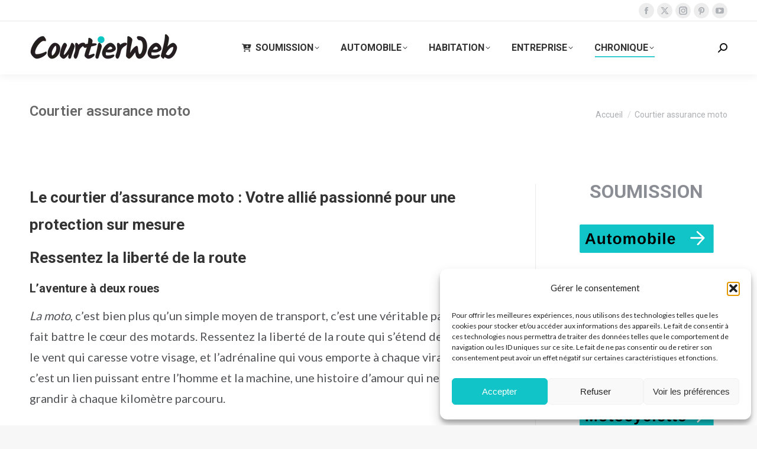

--- FILE ---
content_type: text/html; charset=UTF-8
request_url: https://courtierweb.com/courtier-assurance-moto/
body_size: 25263
content:
<!DOCTYPE html>
<!--[if !(IE 6) | !(IE 7) | !(IE 8)  ]><!-->
<html lang="fr-FR" class="no-js">
<!--<![endif]-->
<head>
	<meta charset="UTF-8" />
				<meta name="viewport" content="width=device-width, initial-scale=1, maximum-scale=1, user-scalable=0"/>
				<link rel="profile" href="https://gmpg.org/xfn/11" />
	<title>Courtier assurance moto | CourtierWeb</title>
	<style>img:is([sizes="auto" i], [sizes^="auto," i]) { contain-intrinsic-size: 3000px 1500px }</style>
	<meta name="dc.title" content="Courtier assurance moto | CourtierWeb">
<meta name="dc.description" content="Le courtier d&#039;assurance moto : Votre allié passionné pour une protection sur mesure Ressentez la liberté de la route L&#039;aventure à deux roues La moto, c&#039;est bien plus qu&#039;un simple moyen de transport, c&#039;est une véritable passion qui fait battre le cœur des motards. Ressentez la liberté de la route…">
<meta name="dc.relation" content="https://courtierweb.com/courtier-assurance-moto/">
<meta name="dc.source" content="https://courtierweb.com/">
<meta name="dc.language" content="fr_FR">
<meta name="description" content="Le courtier d&#039;assurance moto : Votre allié passionné pour une protection sur mesure Ressentez la liberté de la route L&#039;aventure à deux roues La moto, c&#039;est bien plus qu&#039;un simple moyen de transport, c&#039;est une véritable passion qui fait battre le cœur des motards. Ressentez la liberté de la route…">
<meta name="robots" content="index, follow, max-snippet:-1, max-image-preview:large, max-video-preview:-1">
<link rel="canonical" href="https://courtierweb.com/courtier-assurance-moto/">
<meta property="og:url" content="https://courtierweb.com/courtier-assurance-moto/">
<meta property="og:site_name" content="CourtierWeb">
<meta property="og:locale" content="fr_FR">
<meta property="og:type" content="article">
<meta property="article:author" content="https://www.facebook.com/CourtierWeb/">
<meta property="article:publisher" content="https://www.facebook.com/CourtierWeb/">
<meta property="og:title" content="Courtier assurance moto | CourtierWeb">
<meta property="og:description" content="Le courtier d&#039;assurance moto : Votre allié passionné pour une protection sur mesure Ressentez la liberté de la route L&#039;aventure à deux roues La moto, c&#039;est bien plus qu&#039;un simple moyen de transport, c&#039;est une véritable passion qui fait battre le cœur des motards. Ressentez la liberté de la route…">
<meta property="og:image" content="https://courtierweb.com/wp-content/uploads/2023/07/courtier-assurance-moto.png">
<meta property="og:image:secure_url" content="https://courtierweb.com/wp-content/uploads/2023/07/courtier-assurance-moto.png">
<meta property="og:image:width" content="958">
<meta property="og:image:height" content="403">
<meta property="og:image:alt" content="meilleur courtier assurance motocyclette au Québec">
<meta property="fb:pages" content="">
<meta property="fb:admins" content="">
<meta property="fb:app_id" content="">
<meta name="twitter:card" content="summary">
<meta name="twitter:site" content="https://twitter.com/courtierweb">
<meta name="twitter:creator" content="https://twitter.com/courtierweb">
<meta name="twitter:title" content="Courtier assurance moto | CourtierWeb">
<meta name="twitter:description" content="Le courtier d&#039;assurance moto : Votre allié passionné pour une protection sur mesure Ressentez la liberté de la route L&#039;aventure à deux roues La moto, c&#039;est bien plus qu&#039;un simple moyen de transport, c&#039;est une véritable passion qui fait battre le cœur des motards. Ressentez la liberté de la route…">
<meta name="twitter:image" content="https://courtierweb.com/wp-content/uploads/2023/07/courtier-assurance-moto.png">
<link rel='dns-prefetch' href='//cdnjs.cloudflare.com' />
<link rel='dns-prefetch' href='//fonts.googleapis.com' />
<link rel="alternate" type="application/rss+xml" title="CourtierWeb &raquo; Flux" href="https://courtierweb.com/feed/" />
<link rel="alternate" type="application/rss+xml" title="CourtierWeb &raquo; Flux des commentaires" href="https://courtierweb.com/comments/feed/" />
<style id='classic-theme-styles-inline-css'>
/*! This file is auto-generated */
.wp-block-button__link{color:#fff;background-color:#32373c;border-radius:9999px;box-shadow:none;text-decoration:none;padding:calc(.667em + 2px) calc(1.333em + 2px);font-size:1.125em}.wp-block-file__button{background:#32373c;color:#fff;text-decoration:none}
</style>
<style id='wpbbe-svg-inline-style-inline-css'>
.wpbbe-svg-icon{border:none;display:flex;justify-content:var(--svg-alignment,left)}.wpbbe-svg-icon svg{height:auto;max-width:100%;transition:color .1s,fill .1s,stroke .1s;width:var(--svg-width,auto)}.wpbbe-svg-icon>.svg-wrapper{align-items:center;border-style:solid;border-width:0;display:flex;font-size:var(--svg-width,auto);justify-content:center;line-height:1;transition:background-color .1s,border-color .1s}.has-border-color>.svg-wrapper{border-width:2px}

</style>
<style id='wpseopress-local-business-style-inline-css'>
span.wp-block-wpseopress-local-business-field{margin-right:8px}

</style>
<style id='wpseopress-table-of-contents-style-inline-css'>
.wp-block-wpseopress-table-of-contents li.active>a{font-weight:bold}

</style>
<style id='global-styles-inline-css'>
:root{--wp--preset--aspect-ratio--square: 1;--wp--preset--aspect-ratio--4-3: 4/3;--wp--preset--aspect-ratio--3-4: 3/4;--wp--preset--aspect-ratio--3-2: 3/2;--wp--preset--aspect-ratio--2-3: 2/3;--wp--preset--aspect-ratio--16-9: 16/9;--wp--preset--aspect-ratio--9-16: 9/16;--wp--preset--color--black: #000000;--wp--preset--color--cyan-bluish-gray: #abb8c3;--wp--preset--color--white: #FFF;--wp--preset--color--pale-pink: #f78da7;--wp--preset--color--vivid-red: #cf2e2e;--wp--preset--color--luminous-vivid-orange: #ff6900;--wp--preset--color--luminous-vivid-amber: #fcb900;--wp--preset--color--light-green-cyan: #7bdcb5;--wp--preset--color--vivid-green-cyan: #00d084;--wp--preset--color--pale-cyan-blue: #8ed1fc;--wp--preset--color--vivid-cyan-blue: #0693e3;--wp--preset--color--vivid-purple: #9b51e0;--wp--preset--color--accent: #10c4c7;--wp--preset--color--dark-gray: #111;--wp--preset--color--light-gray: #767676;--wp--preset--gradient--vivid-cyan-blue-to-vivid-purple: linear-gradient(135deg,rgba(6,147,227,1) 0%,rgb(155,81,224) 100%);--wp--preset--gradient--light-green-cyan-to-vivid-green-cyan: linear-gradient(135deg,rgb(122,220,180) 0%,rgb(0,208,130) 100%);--wp--preset--gradient--luminous-vivid-amber-to-luminous-vivid-orange: linear-gradient(135deg,rgba(252,185,0,1) 0%,rgba(255,105,0,1) 100%);--wp--preset--gradient--luminous-vivid-orange-to-vivid-red: linear-gradient(135deg,rgba(255,105,0,1) 0%,rgb(207,46,46) 100%);--wp--preset--gradient--very-light-gray-to-cyan-bluish-gray: linear-gradient(135deg,rgb(238,238,238) 0%,rgb(169,184,195) 100%);--wp--preset--gradient--cool-to-warm-spectrum: linear-gradient(135deg,rgb(74,234,220) 0%,rgb(151,120,209) 20%,rgb(207,42,186) 40%,rgb(238,44,130) 60%,rgb(251,105,98) 80%,rgb(254,248,76) 100%);--wp--preset--gradient--blush-light-purple: linear-gradient(135deg,rgb(255,206,236) 0%,rgb(152,150,240) 100%);--wp--preset--gradient--blush-bordeaux: linear-gradient(135deg,rgb(254,205,165) 0%,rgb(254,45,45) 50%,rgb(107,0,62) 100%);--wp--preset--gradient--luminous-dusk: linear-gradient(135deg,rgb(255,203,112) 0%,rgb(199,81,192) 50%,rgb(65,88,208) 100%);--wp--preset--gradient--pale-ocean: linear-gradient(135deg,rgb(255,245,203) 0%,rgb(182,227,212) 50%,rgb(51,167,181) 100%);--wp--preset--gradient--electric-grass: linear-gradient(135deg,rgb(202,248,128) 0%,rgb(113,206,126) 100%);--wp--preset--gradient--midnight: linear-gradient(135deg,rgb(2,3,129) 0%,rgb(40,116,252) 100%);--wp--preset--font-size--small: 13px;--wp--preset--font-size--medium: 20px;--wp--preset--font-size--large: 36px;--wp--preset--font-size--x-large: 42px;--wp--preset--spacing--20: 0.44rem;--wp--preset--spacing--30: 0.67rem;--wp--preset--spacing--40: 1rem;--wp--preset--spacing--50: 1.5rem;--wp--preset--spacing--60: 2.25rem;--wp--preset--spacing--70: 3.38rem;--wp--preset--spacing--80: 5.06rem;--wp--preset--shadow--natural: 6px 6px 9px rgba(0, 0, 0, 0.2);--wp--preset--shadow--deep: 12px 12px 50px rgba(0, 0, 0, 0.4);--wp--preset--shadow--sharp: 6px 6px 0px rgba(0, 0, 0, 0.2);--wp--preset--shadow--outlined: 6px 6px 0px -3px rgba(255, 255, 255, 1), 6px 6px rgba(0, 0, 0, 1);--wp--preset--shadow--crisp: 6px 6px 0px rgba(0, 0, 0, 1);}:where(.is-layout-flex){gap: 0.5em;}:where(.is-layout-grid){gap: 0.5em;}body .is-layout-flex{display: flex;}.is-layout-flex{flex-wrap: wrap;align-items: center;}.is-layout-flex > :is(*, div){margin: 0;}body .is-layout-grid{display: grid;}.is-layout-grid > :is(*, div){margin: 0;}:where(.wp-block-columns.is-layout-flex){gap: 2em;}:where(.wp-block-columns.is-layout-grid){gap: 2em;}:where(.wp-block-post-template.is-layout-flex){gap: 1.25em;}:where(.wp-block-post-template.is-layout-grid){gap: 1.25em;}.has-black-color{color: var(--wp--preset--color--black) !important;}.has-cyan-bluish-gray-color{color: var(--wp--preset--color--cyan-bluish-gray) !important;}.has-white-color{color: var(--wp--preset--color--white) !important;}.has-pale-pink-color{color: var(--wp--preset--color--pale-pink) !important;}.has-vivid-red-color{color: var(--wp--preset--color--vivid-red) !important;}.has-luminous-vivid-orange-color{color: var(--wp--preset--color--luminous-vivid-orange) !important;}.has-luminous-vivid-amber-color{color: var(--wp--preset--color--luminous-vivid-amber) !important;}.has-light-green-cyan-color{color: var(--wp--preset--color--light-green-cyan) !important;}.has-vivid-green-cyan-color{color: var(--wp--preset--color--vivid-green-cyan) !important;}.has-pale-cyan-blue-color{color: var(--wp--preset--color--pale-cyan-blue) !important;}.has-vivid-cyan-blue-color{color: var(--wp--preset--color--vivid-cyan-blue) !important;}.has-vivid-purple-color{color: var(--wp--preset--color--vivid-purple) !important;}.has-black-background-color{background-color: var(--wp--preset--color--black) !important;}.has-cyan-bluish-gray-background-color{background-color: var(--wp--preset--color--cyan-bluish-gray) !important;}.has-white-background-color{background-color: var(--wp--preset--color--white) !important;}.has-pale-pink-background-color{background-color: var(--wp--preset--color--pale-pink) !important;}.has-vivid-red-background-color{background-color: var(--wp--preset--color--vivid-red) !important;}.has-luminous-vivid-orange-background-color{background-color: var(--wp--preset--color--luminous-vivid-orange) !important;}.has-luminous-vivid-amber-background-color{background-color: var(--wp--preset--color--luminous-vivid-amber) !important;}.has-light-green-cyan-background-color{background-color: var(--wp--preset--color--light-green-cyan) !important;}.has-vivid-green-cyan-background-color{background-color: var(--wp--preset--color--vivid-green-cyan) !important;}.has-pale-cyan-blue-background-color{background-color: var(--wp--preset--color--pale-cyan-blue) !important;}.has-vivid-cyan-blue-background-color{background-color: var(--wp--preset--color--vivid-cyan-blue) !important;}.has-vivid-purple-background-color{background-color: var(--wp--preset--color--vivid-purple) !important;}.has-black-border-color{border-color: var(--wp--preset--color--black) !important;}.has-cyan-bluish-gray-border-color{border-color: var(--wp--preset--color--cyan-bluish-gray) !important;}.has-white-border-color{border-color: var(--wp--preset--color--white) !important;}.has-pale-pink-border-color{border-color: var(--wp--preset--color--pale-pink) !important;}.has-vivid-red-border-color{border-color: var(--wp--preset--color--vivid-red) !important;}.has-luminous-vivid-orange-border-color{border-color: var(--wp--preset--color--luminous-vivid-orange) !important;}.has-luminous-vivid-amber-border-color{border-color: var(--wp--preset--color--luminous-vivid-amber) !important;}.has-light-green-cyan-border-color{border-color: var(--wp--preset--color--light-green-cyan) !important;}.has-vivid-green-cyan-border-color{border-color: var(--wp--preset--color--vivid-green-cyan) !important;}.has-pale-cyan-blue-border-color{border-color: var(--wp--preset--color--pale-cyan-blue) !important;}.has-vivid-cyan-blue-border-color{border-color: var(--wp--preset--color--vivid-cyan-blue) !important;}.has-vivid-purple-border-color{border-color: var(--wp--preset--color--vivid-purple) !important;}.has-vivid-cyan-blue-to-vivid-purple-gradient-background{background: var(--wp--preset--gradient--vivid-cyan-blue-to-vivid-purple) !important;}.has-light-green-cyan-to-vivid-green-cyan-gradient-background{background: var(--wp--preset--gradient--light-green-cyan-to-vivid-green-cyan) !important;}.has-luminous-vivid-amber-to-luminous-vivid-orange-gradient-background{background: var(--wp--preset--gradient--luminous-vivid-amber-to-luminous-vivid-orange) !important;}.has-luminous-vivid-orange-to-vivid-red-gradient-background{background: var(--wp--preset--gradient--luminous-vivid-orange-to-vivid-red) !important;}.has-very-light-gray-to-cyan-bluish-gray-gradient-background{background: var(--wp--preset--gradient--very-light-gray-to-cyan-bluish-gray) !important;}.has-cool-to-warm-spectrum-gradient-background{background: var(--wp--preset--gradient--cool-to-warm-spectrum) !important;}.has-blush-light-purple-gradient-background{background: var(--wp--preset--gradient--blush-light-purple) !important;}.has-blush-bordeaux-gradient-background{background: var(--wp--preset--gradient--blush-bordeaux) !important;}.has-luminous-dusk-gradient-background{background: var(--wp--preset--gradient--luminous-dusk) !important;}.has-pale-ocean-gradient-background{background: var(--wp--preset--gradient--pale-ocean) !important;}.has-electric-grass-gradient-background{background: var(--wp--preset--gradient--electric-grass) !important;}.has-midnight-gradient-background{background: var(--wp--preset--gradient--midnight) !important;}.has-small-font-size{font-size: var(--wp--preset--font-size--small) !important;}.has-medium-font-size{font-size: var(--wp--preset--font-size--medium) !important;}.has-large-font-size{font-size: var(--wp--preset--font-size--large) !important;}.has-x-large-font-size{font-size: var(--wp--preset--font-size--x-large) !important;}
:where(.wp-block-post-template.is-layout-flex){gap: 1.25em;}:where(.wp-block-post-template.is-layout-grid){gap: 1.25em;}
:where(.wp-block-columns.is-layout-flex){gap: 2em;}:where(.wp-block-columns.is-layout-grid){gap: 2em;}
:root :where(.wp-block-pullquote){font-size: 1.5em;line-height: 1.6;}
</style>
<link rel='stylesheet' id='go-pricing-styles-css' href='https://courtierweb.com/wp-content/plugins/go_pricings/assets/css/go_pricing_styles.css?ver=3.3.18' media='all' />
<link rel='stylesheet' id='rs-plugin-settings-css' href='https://courtierweb.com/wp-content/plugins/revsliders/public/assets/css/rs6.css?ver=6.4.11' media='all' />
<style id='rs-plugin-settings-inline-css'>
#rs-demo-id {}
</style>
<link rel='stylesheet' id='cmplz-general-css' href='https://courtierweb.com/wp-content/plugins/complianz-gdpr/assets/css/cookieblocker.min.css?ver=1760467604' media='all' />
<link rel='stylesheet' id='the7-font-css' href='https://courtierweb.com/wp-content/themes/dt-the7/fonts/icomoon-the7-font/icomoon-the7-font.min.css?ver=12.10.0' media='all' />
<link rel='stylesheet' id='the7-awesome-fonts-css' href='https://courtierweb.com/wp-content/themes/dt-the7/fonts/FontAwesome/css/all.min.css?ver=12.10.0' media='all' />
<link rel='stylesheet' id='the7-awesome-fonts-back-css' href='https://courtierweb.com/wp-content/themes/dt-the7/fonts/FontAwesome/back-compat.min.css?ver=12.10.0' media='all' />
<link rel='stylesheet' id='the7-Defaults-css' href='https://courtierweb.com/wp-content/uploads/smile_fonts/Defaults/Defaults.css?ver=6.8.3' media='all' />
<link rel='stylesheet' id='better-block-editor__bundle__view-style-css' href='https://courtierweb.com/wp-content/plugins/better-block-editor/dist/bundle/view.css?ver=56ef419e391b884d1d4f' media='all' />
<link rel='stylesheet' id='dt-web-fonts-css' href='https://fonts.googleapis.com/css?family=Roboto:400,500,600,600normal,700%7CLato:400,600,700' media='all' />
<link rel='stylesheet' id='dt-main-css' href='https://courtierweb.com/wp-content/themes/dt-the7/css/main.min.css?ver=12.10.0' media='all' />
<style id='dt-main-inline-css'>
body #load {
  display: block;
  height: 100%;
  overflow: hidden;
  position: fixed;
  width: 100%;
  z-index: 9901;
  opacity: 1;
  visibility: visible;
  transition: all .35s ease-out;
}
.load-wrap {
  width: 100%;
  height: 100%;
  background-position: center center;
  background-repeat: no-repeat;
  text-align: center;
  display: -ms-flexbox;
  display: -ms-flex;
  display: flex;
  -ms-align-items: center;
  -ms-flex-align: center;
  align-items: center;
  -ms-flex-flow: column wrap;
  flex-flow: column wrap;
  -ms-flex-pack: center;
  -ms-justify-content: center;
  justify-content: center;
}
.load-wrap > svg {
  position: absolute;
  top: 50%;
  left: 50%;
  transform: translate(-50%,-50%);
}
#load {
  background: var(--the7-elementor-beautiful-loading-bg,#ffffff);
  --the7-beautiful-spinner-color2: var(--the7-beautiful-spinner-color,#10c4c7);
}

</style>
<link rel='stylesheet' id='the7-custom-scrollbar-css' href='https://courtierweb.com/wp-content/themes/dt-the7/lib/custom-scrollbar/custom-scrollbar.min.css?ver=12.10.0' media='all' />
<link rel='stylesheet' id='the7-wpbakery-css' href='https://courtierweb.com/wp-content/themes/dt-the7/css/wpbakery.min.css?ver=12.10.0' media='all' />
<link rel='stylesheet' id='the7-core-css' href='https://courtierweb.com/wp-content/plugins/dt-the7-core/assets/css/post-type.min.css?ver=2.7.12' media='all' />
<link rel='stylesheet' id='the7-css-vars-css' href='https://courtierweb.com/wp-content/uploads/the7-css/css-vars.css?ver=85c1e124d9dc' media='all' />
<link rel='stylesheet' id='dt-custom-css' href='https://courtierweb.com/wp-content/uploads/the7-css/custom.css?ver=85c1e124d9dc' media='all' />
<link rel='stylesheet' id='dt-media-css' href='https://courtierweb.com/wp-content/uploads/the7-css/media.css?ver=85c1e124d9dc' media='all' />
<link rel='stylesheet' id='the7-mega-menu-css' href='https://courtierweb.com/wp-content/uploads/the7-css/mega-menu.css?ver=85c1e124d9dc' media='all' />
<link rel='stylesheet' id='the7-elements-albums-portfolio-css' href='https://courtierweb.com/wp-content/uploads/the7-css/the7-elements-albums-portfolio.css?ver=85c1e124d9dc' media='all' />
<link rel='stylesheet' id='the7-elements-css' href='https://courtierweb.com/wp-content/uploads/the7-css/post-type-dynamic.css?ver=85c1e124d9dc' media='all' />
<link rel='stylesheet' id='style-css' href='https://courtierweb.com/wp-content/themes/dt-the7/style.css?ver=12.10.0' media='all' />
<link rel='stylesheet' id='the7-elementor-global-css' href='https://courtierweb.com/wp-content/themes/dt-the7/css/compatibility/elementor/elementor-global.min.css?ver=12.10.0' media='all' />
<link rel='stylesheet' id='sib-front-css-css' href='https://courtierweb.com/wp-content/plugins/mailin/css/mailin-front.css?ver=6.8.3' media='all' />
<script id="jquery-core-js-extra">
var slide_in = {"demo_dir":"https:\/\/courtierweb.com\/wp-content\/plugins\/convertplugs\/modules\/slide_in\/assets\/demos"};
</script>
<script src="https://courtierweb.com/wp-includes/js/jquery/jquery.min.js?ver=3.7.1" id="jquery-core-js"></script>
<script src="https://courtierweb.com/wp-includes/js/jquery/jquery-migrate.min.js?ver=3.4.1" id="jquery-migrate-js"></script>
<script async src="https://courtierweb.com/wp-content/plugins/burst-statistics/helpers/timeme/timeme.min.js?ver=1761247064" id="burst-timeme-js"></script>
<script src="https://courtierweb.com/wp-includes/js/dist/hooks.min.js?ver=4d63a3d491d11ffd8ac6" id="wp-hooks-js"></script>
<script src="https://courtierweb.com/wp-includes/js/dist/i18n.min.js?ver=5e580eb46a90c2b997e6" id="wp-i18n-js"></script>
<script id="wp-i18n-js-after">
wp.i18n.setLocaleData( { 'text direction\u0004ltr': [ 'ltr' ] } );
</script>
<script src="https://courtierweb.com/wp-includes/js/dist/vendor/wp-polyfill.min.js?ver=3.15.0" id="wp-polyfill-js"></script>
<script src="https://courtierweb.com/wp-includes/js/dist/url.min.js?ver=c2964167dfe2477c14ea" id="wp-url-js"></script>
<script id="wp-api-fetch-js-translations">
( function( domain, translations ) {
	var localeData = translations.locale_data[ domain ] || translations.locale_data.messages;
	localeData[""].domain = domain;
	wp.i18n.setLocaleData( localeData, domain );
} )( "default", {"translation-revision-date":"2025-10-01 15:38:59+0000","generator":"GlotPress\/4.0.1","domain":"messages","locale_data":{"messages":{"":{"domain":"messages","plural-forms":"nplurals=2; plural=n > 1;","lang":"fr"},"You are probably offline.":["Vous \u00eates probablement hors ligne."],"Media upload failed. If this is a photo or a large image, please scale it down and try again.":["Le t\u00e9l\u00e9versement du m\u00e9dia a \u00e9chou\u00e9. S\u2019il s\u2019agit d\u2019une photo ou d\u2019une grande image, veuillez la redimensionner puis r\u00e9essayer."],"The response is not a valid JSON response.":["La r\u00e9ponse n\u2019est pas une r\u00e9ponse JSON valide."],"An unknown error occurred.":["Une erreur inconnue s\u2019est produite."]}},"comment":{"reference":"wp-includes\/js\/dist\/api-fetch.js"}} );
</script>
<script src="https://courtierweb.com/wp-includes/js/dist/api-fetch.min.js?ver=3623a576c78df404ff20" id="wp-api-fetch-js"></script>
<script id="wp-api-fetch-js-after">
wp.apiFetch.use( wp.apiFetch.createRootURLMiddleware( "https://courtierweb.com/wp-json/" ) );
wp.apiFetch.nonceMiddleware = wp.apiFetch.createNonceMiddleware( "c6aa85ddc6" );
wp.apiFetch.use( wp.apiFetch.nonceMiddleware );
wp.apiFetch.use( wp.apiFetch.mediaUploadMiddleware );
wp.apiFetch.nonceEndpoint = "https://courtierweb.com/wp-admin/admin-ajax.php?action=rest-nonce";
</script>
<script id="burst-js-extra">
var burst = {"tracking":{"isInitialHit":true,"lastUpdateTimestamp":0,"beacon_url":"https:\/\/courtierweb.com\/wp-content\/plugins\/burst-statistics\/endpoint.php","ajaxUrl":"https:\/\/courtierweb.com\/wp-admin\/admin-ajax.php"},"options":{"cookieless":0,"pageUrl":"https:\/\/courtierweb.com\/courtier-assurance-moto\/","beacon_enabled":0,"do_not_track":0,"enable_turbo_mode":0,"track_url_change":0,"cookie_retention_days":30,"debug":0},"goals":{"completed":[],"scriptUrl":"https:\/\/courtierweb.com\/wp-content\/plugins\/burst-statistics\/\/assets\/js\/build\/burst-goals.js?v=1761247064","active":[]},"cache":{"uid":null,"fingerprint":null,"isUserAgent":null,"isDoNotTrack":null,"useCookies":null}};
</script>
<script async src="https://courtierweb.com/wp-content/plugins/burst-statistics/assets/js/build/burst.min.js?ver=1761247064" id="burst-js"></script>
<script id="gw-tweenmax-js-before">
var oldGS=window.GreenSockGlobals,oldGSQueue=window._gsQueue,oldGSDefine=window._gsDefine;window._gsDefine=null;delete(window._gsDefine);var gwGS=window.GreenSockGlobals={};
</script>
<script src="https://cdnjs.cloudflare.com/ajax/libs/gsap/1.11.2/TweenMax.min.js" id="gw-tweenmax-js"></script>
<script id="gw-tweenmax-js-after">
try{window.GreenSockGlobals=null;window._gsQueue=null;window._gsDefine=null;delete(window.GreenSockGlobals);delete(window._gsQueue);delete(window._gsDefine);window.GreenSockGlobals=oldGS;window._gsQueue=oldGSQueue;window._gsDefine=oldGSDefine;}catch(e){}
</script>
<script src="https://courtierweb.com/wp-content/plugins/revsliders/public/assets/js/rbtools.min.js?ver=6.4.8" id="tp-tools-js"></script>
<script src="https://courtierweb.com/wp-content/plugins/revsliders/public/assets/js/rs6.min.js?ver=6.4.11" id="revmin-js"></script>
<script src="https://courtierweb.com/wp-content/plugins/better-block-editor/dist/bundle/view.js?ver=56ef419e391b884d1d4f" id="better-block-editor__bundle__view-script-js" defer data-wp-strategy="defer"></script>
<script id="dt-above-fold-js-extra">
var dtLocal = {"themeUrl":"https:\/\/courtierweb.com\/wp-content\/themes\/dt-the7","passText":"Pour voir ce contenu, entrer le mots de passe:","moreButtonText":{"loading":"Chargement ...","loadMore":"Charger la suite"},"postID":"16480","ajaxurl":"https:\/\/courtierweb.com\/wp-admin\/admin-ajax.php","REST":{"baseUrl":"https:\/\/courtierweb.com\/wp-json\/the7\/v1","endpoints":{"sendMail":"\/send-mail"}},"contactMessages":{"required":"One or more fields have an error. Please check and try again.","terms":"Veuillez accepter la politique de confidentialit\u00e9.","fillTheCaptchaError":"Veuillez remplir le captcha."},"captchaSiteKey":"","ajaxNonce":"e84fcd2d7a","pageData":{"type":"page","template":"page","layout":null},"themeSettings":{"smoothScroll":"off","lazyLoading":false,"desktopHeader":{"height":90},"ToggleCaptionEnabled":"disabled","ToggleCaption":"Navigation","floatingHeader":{"showAfter":94,"showMenu":true,"height":60,"logo":{"showLogo":true,"html":"<img class=\" preload-me\" src=\"https:\/\/courtierweb.com\/wp-content\/uploads\/2020\/02\/Courtierweb.webp\" srcset=\"https:\/\/courtierweb.com\/wp-content\/uploads\/2020\/02\/Courtierweb.webp 250w, https:\/\/courtierweb.com\/wp-content\/uploads\/2020\/02\/Courtierweb.webp 250w\" width=\"250\" height=\"75\"   sizes=\"250px\" alt=\"CourtierWeb\" \/>","url":"https:\/\/courtierweb.com\/"}},"topLine":{"floatingTopLine":{"logo":{"showLogo":false,"html":""}}},"mobileHeader":{"firstSwitchPoint":992,"secondSwitchPoint":778,"firstSwitchPointHeight":60,"secondSwitchPointHeight":60,"mobileToggleCaptionEnabled":"disabled","mobileToggleCaption":"Menu"},"stickyMobileHeaderFirstSwitch":{"logo":{"html":"<img class=\" preload-me\" src=\"https:\/\/courtierweb.com\/wp-content\/uploads\/2020\/02\/Courtierweb.webp\" srcset=\"https:\/\/courtierweb.com\/wp-content\/uploads\/2020\/02\/Courtierweb.webp 250w, https:\/\/courtierweb.com\/wp-content\/uploads\/2020\/02\/Courtierweb.webp 250w\" width=\"250\" height=\"75\"   sizes=\"250px\" alt=\"CourtierWeb\" \/>"}},"stickyMobileHeaderSecondSwitch":{"logo":{"html":"<img class=\" preload-me\" src=\"https:\/\/courtierweb.com\/wp-content\/uploads\/2020\/02\/Courtierweb.webp\" srcset=\"https:\/\/courtierweb.com\/wp-content\/uploads\/2020\/02\/Courtierweb.webp 250w, https:\/\/courtierweb.com\/wp-content\/uploads\/2020\/02\/Courtierweb.webp 250w\" width=\"250\" height=\"75\"   sizes=\"250px\" alt=\"CourtierWeb\" \/>"}},"sidebar":{"switchPoint":992},"boxedWidth":"1366px"},"VCMobileScreenWidth":"768","elementor":{"settings":{"container_width":1140}}};
var dtShare = {"shareButtonText":{"facebook":"Partager sur Facebook","twitter":"Share on X","pinterest":"\u00c9pingler le","linkedin":"Partager sur Linkedin","whatsapp":"Partager sur Whatsapp"},"overlayOpacity":"85"};
</script>
<script src="https://courtierweb.com/wp-content/themes/dt-the7/js/above-the-fold.min.js?ver=12.10.0" id="dt-above-fold-js"></script>
<script id="sib-front-js-js-extra">
var sibErrMsg = {"invalidMail":"Veuillez entrer une adresse e-mail valide.","requiredField":"Veuillez compl\u00e9ter les champs obligatoires.","invalidDateFormat":"Veuillez entrer une date valide.","invalidSMSFormat":"Veuillez entrer une num\u00e9ro de t\u00e9l\u00e9phone valide."};
var ajax_sib_front_object = {"ajax_url":"https:\/\/courtierweb.com\/wp-admin\/admin-ajax.php","ajax_nonce":"5e45d67431","flag_url":"https:\/\/courtierweb.com\/wp-content\/plugins\/mailin\/img\/flags\/"};
</script>
<script src="https://courtierweb.com/wp-content/plugins/mailin/js/mailin-front.js?ver=1760467602" id="sib-front-js-js"></script>
<link rel="https://api.w.org/" href="https://courtierweb.com/wp-json/" /><link rel="alternate" title="JSON" type="application/json" href="https://courtierweb.com/wp-json/wp/v2/pages/16480" /><link rel="EditURI" type="application/rsd+xml" title="RSD" href="https://courtierweb.com/xmlrpc.php?rsd" />
<link rel='shortlink' href='https://courtierweb.com/?p=16480' />
<link rel="alternate" title="oEmbed (JSON)" type="application/json+oembed" href="https://courtierweb.com/wp-json/oembed/1.0/embed?url=https%3A%2F%2Fcourtierweb.com%2Fcourtier-assurance-moto%2F" />
<link rel="alternate" title="oEmbed (XML)" type="text/xml+oembed" href="https://courtierweb.com/wp-json/oembed/1.0/embed?url=https%3A%2F%2Fcourtierweb.com%2Fcourtier-assurance-moto%2F&#038;format=xml" />
			<style>.cmplz-hidden {
					display: none !important;
				}</style><meta property="og:site_name" content="CourtierWeb" />
<meta property="og:title" content="Courtier assurance moto" />
<meta property="og:image" content="https://courtierweb.com/wp-content/uploads/2023/07/courtier-assurance-moto.png" />
<meta property="og:url" content="https://courtierweb.com/courtier-assurance-moto/" />
<meta property="og:type" content="article" />
<meta name="generator" content="Elementor 3.32.5; settings: css_print_method-external, google_font-enabled, font_display-auto">
<script type="text/javascript" src="https://cdn.brevo.com/js/sdk-loader.js" async></script>
<script type="text/javascript">
  window.Brevo = window.Brevo || [];
  window.Brevo.push(['init', {"client_key":"94sok0wknwppu39cipooszts","email_id":null,"push":{"customDomain":"https:\/\/courtierweb.com\/wp-content\/plugins\/mailin\/"},"service_worker_url":"sw.js?key=${key}","frame_url":"brevo-frame.html"}]);
</script>			<style>
				.e-con.e-parent:nth-of-type(n+4):not(.e-lazyloaded):not(.e-no-lazyload),
				.e-con.e-parent:nth-of-type(n+4):not(.e-lazyloaded):not(.e-no-lazyload) * {
					background-image: none !important;
				}
				@media screen and (max-height: 1024px) {
					.e-con.e-parent:nth-of-type(n+3):not(.e-lazyloaded):not(.e-no-lazyload),
					.e-con.e-parent:nth-of-type(n+3):not(.e-lazyloaded):not(.e-no-lazyload) * {
						background-image: none !important;
					}
				}
				@media screen and (max-height: 640px) {
					.e-con.e-parent:nth-of-type(n+2):not(.e-lazyloaded):not(.e-no-lazyload),
					.e-con.e-parent:nth-of-type(n+2):not(.e-lazyloaded):not(.e-no-lazyload) * {
						background-image: none !important;
					}
				}
			</style>
			<meta name="generator" content="Powered by WPBakery Page Builder - drag and drop page builder for WordPress."/>
<script id='nitro-telemetry-meta' nitro-exclude>window.NPTelemetryMetadata={missReason: (!window.NITROPACK_STATE ? 'cache not found' : 'hit'),pageType: 'page',isEligibleForOptimization: true,}</script><script id='nitro-generic' nitro-exclude>(()=>{window.NitroPack=window.NitroPack||{coreVersion:"na",isCounted:!1};let e=document.createElement("script");if(e.src="https://nitroscripts.com/FZzVIqBGyMnpPOSHuVjELFobLobKTchW",e.async=!0,e.id="nitro-script",document.head.appendChild(e),!window.NitroPack.isCounted){window.NitroPack.isCounted=!0;let t=()=>{navigator.sendBeacon("https://to.getnitropack.com/p",JSON.stringify({siteId:"FZzVIqBGyMnpPOSHuVjELFobLobKTchW",url:window.location.href,isOptimized:!!window.IS_NITROPACK,coreVersion:"na",missReason:window.NPTelemetryMetadata?.missReason||"",pageType:window.NPTelemetryMetadata?.pageType||"",isEligibleForOptimization:!!window.NPTelemetryMetadata?.isEligibleForOptimization}))};(()=>{let e=()=>new Promise(e=>{"complete"===document.readyState?e():window.addEventListener("load",e)}),i=()=>new Promise(e=>{document.prerendering?document.addEventListener("prerenderingchange",e,{once:!0}):e()}),a=async()=>{await i(),await e(),t()};a()})(),window.addEventListener("pageshow",e=>{if(e.persisted){let i=document.prerendering||self.performance?.getEntriesByType?.("navigation")[0]?.activationStart>0;"visible"!==document.visibilityState||i||t()}})}})();</script><meta name="generator" content="Powered by Slider Revolution 6.4.11 - responsive, Mobile-Friendly Slider Plugin for WordPress with comfortable drag and drop interface." />
<script type="text/javascript" id="the7-loader-script">
document.addEventListener("DOMContentLoaded", function(event) {
	var load = document.getElementById("load");
	if(!load.classList.contains('loader-removed')){
		var removeLoading = setTimeout(function() {
			load.className += " loader-removed";
		}, 300);
	}
});
</script>
		<style>.breadcrumb {list-style:none;margin:0;padding-inline-start:0;}.breadcrumb li {margin:0;display:inline-block;position:relative;}.breadcrumb li::after{content:' - ';margin-left:5px;margin-right:5px;}.breadcrumb li:last-child::after{display:none}</style><link rel="icon" href="https://courtierweb.com/wp-content/uploads/2025/04/Courtierweb-50.png" type="image/png" sizes="16x16"/><link rel="icon" href="https://courtierweb.com/wp-content/uploads/2025/04/Courtierweb-50.png" type="image/png" sizes="32x32"/><script type="text/javascript">function setREVStartSize(e){
			//window.requestAnimationFrame(function() {				 
				window.RSIW = window.RSIW===undefined ? window.innerWidth : window.RSIW;	
				window.RSIH = window.RSIH===undefined ? window.innerHeight : window.RSIH;	
				try {								
					var pw = document.getElementById(e.c).parentNode.offsetWidth,
						newh;
					pw = pw===0 || isNaN(pw) ? window.RSIW : pw;
					e.tabw = e.tabw===undefined ? 0 : parseInt(e.tabw);
					e.thumbw = e.thumbw===undefined ? 0 : parseInt(e.thumbw);
					e.tabh = e.tabh===undefined ? 0 : parseInt(e.tabh);
					e.thumbh = e.thumbh===undefined ? 0 : parseInt(e.thumbh);
					e.tabhide = e.tabhide===undefined ? 0 : parseInt(e.tabhide);
					e.thumbhide = e.thumbhide===undefined ? 0 : parseInt(e.thumbhide);
					e.mh = e.mh===undefined || e.mh=="" || e.mh==="auto" ? 0 : parseInt(e.mh,0);		
					if(e.layout==="fullscreen" || e.l==="fullscreen") 						
						newh = Math.max(e.mh,window.RSIH);					
					else{					
						e.gw = Array.isArray(e.gw) ? e.gw : [e.gw];
						for (var i in e.rl) if (e.gw[i]===undefined || e.gw[i]===0) e.gw[i] = e.gw[i-1];					
						e.gh = e.el===undefined || e.el==="" || (Array.isArray(e.el) && e.el.length==0)? e.gh : e.el;
						e.gh = Array.isArray(e.gh) ? e.gh : [e.gh];
						for (var i in e.rl) if (e.gh[i]===undefined || e.gh[i]===0) e.gh[i] = e.gh[i-1];
											
						var nl = new Array(e.rl.length),
							ix = 0,						
							sl;					
						e.tabw = e.tabhide>=pw ? 0 : e.tabw;
						e.thumbw = e.thumbhide>=pw ? 0 : e.thumbw;
						e.tabh = e.tabhide>=pw ? 0 : e.tabh;
						e.thumbh = e.thumbhide>=pw ? 0 : e.thumbh;					
						for (var i in e.rl) nl[i] = e.rl[i]<window.RSIW ? 0 : e.rl[i];
						sl = nl[0];									
						for (var i in nl) if (sl>nl[i] && nl[i]>0) { sl = nl[i]; ix=i;}															
						var m = pw>(e.gw[ix]+e.tabw+e.thumbw) ? 1 : (pw-(e.tabw+e.thumbw)) / (e.gw[ix]);					
						newh =  (e.gh[ix] * m) + (e.tabh + e.thumbh);
					}				
					if(window.rs_init_css===undefined) window.rs_init_css = document.head.appendChild(document.createElement("style"));					
					document.getElementById(e.c).height = newh+"px";
					window.rs_init_css.innerHTML += "#"+e.c+"_wrapper { height: "+newh+"px }";				
				} catch(e){
					console.log("Failure at Presize of Slider:" + e)
				}					   
			//});
		  };</script>
<noscript><style> .wpb_animate_when_almost_visible { opacity: 1; }</style></noscript><style id='the7-custom-inline-css' type='text/css'>
.sub-nav .menu-item i.fa,
.sub-nav .menu-item i.fas,
.sub-nav .menu-item i.far,
.sub-nav .menu-item i.fab {
	text-align: center;
	width: 1.25em;
}

p {
    margin-bottom: 2em; /* augmente l’espace après chaque paragraphe */
}

</style>
</head>
<body id="the7-body" class="wp-singular page-template-default page page-id-16480 wp-custom-logo wp-embed-responsive wp-theme-dt-the7 the7-core-ver-2.7.12 eio-default dt-responsive-on right-mobile-menu-close-icon ouside-menu-close-icon mobile-close-right-caption mobile-hamburger-close-bg-enable mobile-hamburger-close-bg-hover-enable  rotate-medium-mobile-menu-close-icon fade-medium-menu-close-icon srcset-enabled btn-flat custom-btn-color custom-btn-hover-color phantom-sticky phantom-shadow-decoration phantom-custom-logo-on sticky-mobile-header top-header first-switch-logo-left first-switch-menu-right second-switch-logo-left second-switch-menu-right right-mobile-menu layzr-loading-on popup-message-style the7-ver-12.10.0 the7-elementor-typography dt-fa-compatibility wpb-js-composer js-comp-ver-6.6.0.1 vc_responsive elementor-default elementor-kit-5172" data-burst_id="16480" data-burst_type="page">
<!-- The7 12.10.0 -->
<div id="load" class="spinner-loader">
	<div class="load-wrap"><style type="text/css">
    [class*="the7-spinner-animate-"]{
        animation: spinner-animation 1s cubic-bezier(1,1,1,1) infinite;
        x:46.5px;
        y:40px;
        width:7px;
        height:20px;
        fill:var(--the7-beautiful-spinner-color2);
        opacity: 0.2;
    }
    .the7-spinner-animate-2{
        animation-delay: 0.083s;
    }
    .the7-spinner-animate-3{
        animation-delay: 0.166s;
    }
    .the7-spinner-animate-4{
         animation-delay: 0.25s;
    }
    .the7-spinner-animate-5{
         animation-delay: 0.33s;
    }
    .the7-spinner-animate-6{
         animation-delay: 0.416s;
    }
    .the7-spinner-animate-7{
         animation-delay: 0.5s;
    }
    .the7-spinner-animate-8{
         animation-delay: 0.58s;
    }
    .the7-spinner-animate-9{
         animation-delay: 0.666s;
    }
    .the7-spinner-animate-10{
         animation-delay: 0.75s;
    }
    .the7-spinner-animate-11{
        animation-delay: 0.83s;
    }
    .the7-spinner-animate-12{
        animation-delay: 0.916s;
    }
    @keyframes spinner-animation{
        from {
            opacity: 1;
        }
        to{
            opacity: 0;
        }
    }
</style>
<svg width="75px" height="75px" xmlns="http://www.w3.org/2000/svg" viewBox="0 0 100 100" preserveAspectRatio="xMidYMid">
	<rect class="the7-spinner-animate-1" rx="5" ry="5" transform="rotate(0 50 50) translate(0 -30)"></rect>
	<rect class="the7-spinner-animate-2" rx="5" ry="5" transform="rotate(30 50 50) translate(0 -30)"></rect>
	<rect class="the7-spinner-animate-3" rx="5" ry="5" transform="rotate(60 50 50) translate(0 -30)"></rect>
	<rect class="the7-spinner-animate-4" rx="5" ry="5" transform="rotate(90 50 50) translate(0 -30)"></rect>
	<rect class="the7-spinner-animate-5" rx="5" ry="5" transform="rotate(120 50 50) translate(0 -30)"></rect>
	<rect class="the7-spinner-animate-6" rx="5" ry="5" transform="rotate(150 50 50) translate(0 -30)"></rect>
	<rect class="the7-spinner-animate-7" rx="5" ry="5" transform="rotate(180 50 50) translate(0 -30)"></rect>
	<rect class="the7-spinner-animate-8" rx="5" ry="5" transform="rotate(210 50 50) translate(0 -30)"></rect>
	<rect class="the7-spinner-animate-9" rx="5" ry="5" transform="rotate(240 50 50) translate(0 -30)"></rect>
	<rect class="the7-spinner-animate-10" rx="5" ry="5" transform="rotate(270 50 50) translate(0 -30)"></rect>
	<rect class="the7-spinner-animate-11" rx="5" ry="5" transform="rotate(300 50 50) translate(0 -30)"></rect>
	<rect class="the7-spinner-animate-12" rx="5" ry="5" transform="rotate(330 50 50) translate(0 -30)"></rect>
</svg></div>
</div>
<div id="page" >
	<a class="skip-link screen-reader-text" href="#content">Aller au contenu</a>

<div class="masthead inline-header center widgets full-height shadow-decoration shadow-mobile-header-decoration small-mobile-menu-icon dt-parent-menu-clickable show-sub-menu-on-hover show-device-logo show-mobile-logo" >

	<div class="top-bar full-width-line top-bar-line-hide">
	<div class="top-bar-bg" ></div>
	<div class="left-widgets mini-widgets"><span class="mini-contacts phone hide-on-desktop in-top-bar-left in-menu-second-switch"><i class="fa-fw icomoon-the7-font-the7-phone-04"></i>1-866-350-9763</span><a href="https://courtierweb.com/soumission-assurance-de-dommages/" class="mini-contacts clock hide-on-desktop in-top-bar-right in-menu-second-switch"><i class="fa-fw icomoon-the7-font-the7-arrow-37"></i>soumission</a></div><div class="right-widgets mini-widgets"><div class="soc-ico show-on-desktop in-top-bar-right in-menu-second-switch custom-bg disabled-border border-off hover-accent-bg hover-disabled-border  hover-border-off"><a title="Facebook page opens in new window" href="https://www.facebook.com/CourtierWeb/" target="_blank" class="facebook"><span class="soc-font-icon"></span><span class="screen-reader-text">Facebook page opens in new window</span></a><a title="X page opens in new window" href="https://twitter.com/courtierweb" target="_blank" class="twitter"><span class="soc-font-icon"></span><span class="screen-reader-text">X page opens in new window</span></a><a title="Instagram page opens in new window" href="https://www.instagram.com/courtierweb/" target="_blank" class="instagram"><span class="soc-font-icon"></span><span class="screen-reader-text">Instagram page opens in new window</span></a><a title="Pinterest page opens in new window" href="https://www.pinterest.ca/assurancequebec/" target="_blank" class="pinterest"><span class="soc-font-icon"></span><span class="screen-reader-text">Pinterest page opens in new window</span></a><a title="YouTube page opens in new window" href="https://www.youtube.com/user/courtierweb" target="_blank" class="you-tube"><span class="soc-font-icon"></span><span class="screen-reader-text">YouTube page opens in new window</span></a></div></div></div>

	<header class="header-bar" role="banner">

		<div class="branding">
	<div id="site-title" class="assistive-text">CourtierWeb</div>
	<div id="site-description" class="assistive-text">Soumission assurance auto et habitation</div>
	<a class="" href="https://courtierweb.com/"><img class=" preload-me" src="https://courtierweb.com/wp-content/uploads/2020/02/Courtierweb.webp" srcset="https://courtierweb.com/wp-content/uploads/2020/02/Courtierweb.webp 250w, https://courtierweb.com/wp-content/uploads/2020/02/Courtierweb.webp 250w" width="250" height="75"   sizes="250px" alt="CourtierWeb" /><img class="mobile-logo preload-me" src="https://courtierweb.com/wp-content/uploads/2020/02/Courtierweb.webp" srcset="https://courtierweb.com/wp-content/uploads/2020/02/Courtierweb.webp 250w, https://courtierweb.com/wp-content/uploads/2020/02/Courtierweb.webp 250w" width="250" height="75"   sizes="250px" alt="CourtierWeb" /></a></div>

		<ul id="primary-menu" class="main-nav underline-decoration l-to-r-line level-arrows-on outside-item-remove-margin"><li class="menu-item menu-item-type-custom menu-item-object-custom menu-item-has-children menu-item-4817 first has-children depth-0 dt-mega-menu mega-auto-width mega-column-3"><a title='Soumission en ligne' class=' mega-menu-img mega-menu-img-left' data-level='1' aria-haspopup='true' aria-expanded='false'><i class="fa-fw fas fa-cart-plus"  ></i><span class="menu-item-text"><span class="menu-text">SOUMISSION</span></span></a><div class="dt-mega-menu-wrap"><ul class="sub-nav hover-style-bg level-arrows-on" role="group"><li class="menu-item menu-item-type-custom menu-item-object-custom menu-item-4828 first depth-1 no-link dt-mega-parent wf-1-3"><a href='https://courtierweb.com/soumission-assurance-automobile/' title='prix en ligne auto' class=' mega-menu-img mega-menu-img-right_top' data-level='2'><span class="menu-item-text"><i class="fa-fw icomoon-the7-font-the7-arrow-21"  ></i><span class="menu-text">AUTOMOBILE</span></span></a></li> <li class="menu-item menu-item-type-custom menu-item-object-custom menu-item-4829 depth-1 no-link dt-mega-parent wf-1-3"><a href='https://courtierweb.com/soumission-assurance-habitation/' title='Assurer résidence' class=' mega-menu-img mega-menu-img-right_top' data-level='2'><span class="menu-item-text"><i class="fa-fw icomoon-the7-font-the7-arrow-21"  ></i><span class="menu-text">HABITATION</span></span></a></li> <li class="menu-item menu-item-type-custom menu-item-object-custom menu-item-4827 depth-1 no-link dt-mega-parent wf-1-3"><a href='https://courtierweb.com/soumission-assurance-bateau/' title='Maritime de plaissance' class=' mega-menu-img mega-menu-img-right' data-level='2'><i class="fa-fw icomoon-the7-font-the7-arrow-21"  ></i><span class="menu-item-text"><span class="menu-text">BATEAU</span></span></a></li> <li class="menu-item menu-item-type-post_type menu-item-object-page menu-item-4818 depth-1 no-link dt-mega-parent wf-1-3"><a href='https://courtierweb.com/soumission-assurance-auto-problematique/' title='Perte de permis de conduire' class=' mega-menu-img mega-menu-img-right' data-level='2'><i class="fa-fw icomoon-the7-font-the7-arrow-21"  ></i><span class="menu-item-text"><span class="menu-text">AUTO MALCHANCEUX</span></span></a></li> <li class="menu-item menu-item-type-post_type menu-item-object-page menu-item-4819 depth-1 no-link dt-mega-parent wf-1-3"><a href='https://courtierweb.com/soumission-assurance-vtt/' title='Prix Quad' class=' mega-menu-img mega-menu-img-right' data-level='2'><i class="fa-fw icomoon-the7-font-the7-arrow-21"  ></i><span class="menu-item-text"><span class="menu-text">QUAD / VTT</span></span></a></li> <li class="menu-item menu-item-type-post_type menu-item-object-page menu-item-4820 depth-1 no-link dt-mega-parent wf-1-3"><a href='https://courtierweb.com/soumission-assurance-vr/' title='Véhicule récréatif assurance' class=' mega-menu-img mega-menu-img-right' data-level='2'><i class="fa-fw icomoon-the7-font-the7-arrow-21"  ></i><span class="menu-item-text"><span class="menu-text">VÉHICULE RÉCRÉATIF</span></span></a></li> <li class="menu-item menu-item-type-post_type menu-item-object-page menu-item-4823 depth-1 no-link dt-mega-parent wf-1-3"><a href='https://courtierweb.com/soumission-assurance-motoneige/' title='Meilleur Motoneige responsabilité' class=' mega-menu-img mega-menu-img-right' data-level='2'><i class="fa-fw icomoon-the7-font-the7-arrow-21"  ></i><span class="menu-item-text"><span class="menu-text">MOTONEIGE</span></span></a></li> <li class="menu-item menu-item-type-post_type menu-item-object-page menu-item-4824 depth-1 no-link dt-mega-parent wf-1-3"><a href='https://courtierweb.com/soumission-assurance-moto/' title='Comparer motocyclette' class=' mega-menu-img mega-menu-img-right' data-level='2'><i class="fa-fw icomoon-the7-font-the7-arrow-21"  ></i><span class="menu-item-text"><span class="menu-text">MOTOCYCLETTE</span></span></a></li> <li class="menu-item menu-item-type-post_type menu-item-object-page menu-item-4826 depth-1 no-link dt-mega-parent wf-1-3"><a href='https://courtierweb.com/soumission-assurance-entreprise/' title='Entreprise meilleur estimation' class=' mega-menu-img mega-menu-img-right' data-level='2'><i class="fa-fw icomoon-the7-font-the7-arrow-21"  ></i><span class="menu-item-text"><span class="menu-text">ENTREPRISE</span></span></a></li> <li class="menu-item menu-item-type-post_type menu-item-object-page menu-item-16161 depth-1 no-link dt-mega-parent wf-1-3"><a href='https://courtierweb.com/soumission-assurance-auto-antique/' title='Soumission assurance auto antique' class=' mega-menu-img mega-menu-img-right' data-level='2'><i class="fa-fw icomoon-the7-font-the7-arrow-21"  ></i><span class="menu-item-text"><span class="menu-text">VÉHICULE ANTIQUE</span></span></a></li> </ul></div></li> <li class="menu-item menu-item-type-custom menu-item-object-custom menu-item-has-children menu-item-4259 has-children depth-0"><a href='https://courtierweb.com/assurance-automobile/' data-level='1' aria-haspopup='true' aria-expanded='false'><span class="menu-item-text"><span class="menu-text">AUTOMOBILE</span></span></a><ul class="sub-nav hover-style-bg level-arrows-on" role="group"><li class="menu-item menu-item-type-post_type menu-item-object-post menu-item-4262 first depth-1"><a href='https://courtierweb.com/assurance-auto/' title='Auto assurance' data-level='2'><span class="menu-item-text"><span class="menu-text">Assurance auto</span></span></a></li> <li class="menu-item menu-item-type-post_type menu-item-object-page menu-item-4226 depth-1"><a href='https://courtierweb.com/dossier-criminel/' title='Perte de permis' data-level='2'><span class="menu-item-text"><span class="menu-text">Difficulté à vous assurer ?</span></span></a></li> <li class="menu-item menu-item-type-post_type menu-item-object-page menu-item-4253 depth-1"><a href='https://courtierweb.com/assurance-vehicule-recreatif/vtt/' title='VTT assurance' data-level='2'><span class="menu-item-text"><span class="menu-text">VTT</span></span></a></li> <li class="menu-item menu-item-type-post_type menu-item-object-page menu-item-4252 depth-1"><a href='https://courtierweb.com/assurance-vehicule-recreatif/motoneige/' title='Motoneige assurances' data-level='2'><span class="menu-item-text"><span class="menu-text">Motoneige</span></span></a></li> <li class="menu-item menu-item-type-post_type menu-item-object-page menu-item-4248 depth-1"><a href='https://courtierweb.com/assurance-moto/' title='motocyclette assurances' data-level='2'><span class="menu-item-text"><span class="menu-text">Moto</span></span></a></li> <li class="menu-item menu-item-type-post_type menu-item-object-page menu-item-4250 depth-1"><a href='https://courtierweb.com/assurance-vehicule-recreatif/bateau/' title='bateaux assurances' data-level='2'><span class="menu-item-text"><span class="menu-text">Bateau</span></span></a></li> <li class="menu-item menu-item-type-post_type menu-item-object-page menu-item-4249 depth-1"><a href='https://courtierweb.com/assurance-vehicule-recreatif/' title='vr assureur' data-level='2'><span class="menu-item-text"><span class="menu-text">Véhicule récréatif</span></span></a></li> <li class="menu-item menu-item-type-post_type menu-item-object-page menu-item-16508 depth-1"><a href='https://courtierweb.com/assurance/roulotte/' data-level='2'><span class="menu-item-text"><span class="menu-text">Assurance roulotte</span></span></a></li> <li class="menu-item menu-item-type-post_type menu-item-object-page menu-item-4695 depth-1"><a href='https://courtierweb.com/soumission-assurance-auto/' title='Auto soumission assurance' data-level='2'><span class="menu-item-text"><span class="menu-text">Soumission assurance véhicule</span></span></a></li> <li class="menu-item menu-item-type-post_type menu-item-object-page menu-item-16162 depth-1"><a href='https://courtierweb.com/assurance-auto-antique/' data-level='2'><span class="menu-item-text"><span class="menu-text">Assurance auto antique</span></span></a></li> </ul></li> <li class="menu-item menu-item-type-custom menu-item-object-custom menu-item-has-children menu-item-4261 has-children depth-0"><a data-level='1' aria-haspopup='true' aria-expanded='false'><span class="menu-item-text"><span class="menu-text">HABITATION</span></span></a><ul class="sub-nav hover-style-bg level-arrows-on" role="group"><li class="menu-item menu-item-type-post_type menu-item-object-page menu-item-4241 first depth-1"><a href='https://courtierweb.com/assurance-habitation/' title='habitation assureur' data-level='2'><span class="menu-item-text"><span class="menu-text">Assurance habitation</span></span></a></li> <li class="menu-item menu-item-type-post_type menu-item-object-page menu-item-4242 depth-1"><a href='https://courtierweb.com/assurance-habitation/condo/' title='Assurer un condo' data-level='2'><span class="menu-item-text"><span class="menu-text">Assurance condo</span></span></a></li> <li class="menu-item menu-item-type-post_type menu-item-object-page menu-item-16304 depth-1"><a href='https://courtierweb.com/assurance-logement/' data-level='2'><span class="menu-item-text"><span class="menu-text">Assurance logement</span></span></a></li> <li class="menu-item menu-item-type-post_type menu-item-object-page menu-item-has-children menu-item-16217 has-children depth-1"><a href='https://courtierweb.com/assurance-maison/' data-level='2' aria-haspopup='true' aria-expanded='false'><span class="menu-item-text"><span class="menu-text">Assurance maison</span></span></a><ul class="sub-nav hover-style-bg level-arrows-on" role="group"><li class="menu-item menu-item-type-post_type menu-item-object-page menu-item-16223 first depth-2"><a href='https://courtierweb.com/assurance-habitation/maison/' data-level='3'><span class="menu-item-text"><span class="menu-text">Assurance maison au Québec</span></span></a></li> </ul></li> <li class="menu-item menu-item-type-post_type menu-item-object-page menu-item-4247 depth-1"><a href='https://courtierweb.com/assurance-habitation/travailleur-autonome/' title='Travaille à domicile protection' data-level='2'><span class="menu-item-text"><span class="menu-text">Travailleur autonome</span></span></a></li> <li class="menu-item menu-item-type-post_type menu-item-object-page menu-item-4243 depth-1"><a href='https://courtierweb.com/assurance-habitation/juridique/' title='Assistance juridique' data-level='2'><span class="menu-item-text"><span class="menu-text">Assurance juridique</span></span></a></li> <li class="menu-item menu-item-type-post_type menu-item-object-page menu-item-4290 depth-1"><a href='https://courtierweb.com/dossier-criminel/' title='Trop de réclamation' data-level='2'><span class="menu-item-text"><span class="menu-text">Des problème à vous assurer?</span></span></a></li> <li class="menu-item menu-item-type-post_type menu-item-object-page menu-item-16315 depth-1"><a href='https://courtierweb.com/assurance-bateau/' data-level='2'><span class="menu-item-text"><span class="menu-text">Assurance bateau</span></span></a></li> <li class="menu-item menu-item-type-post_type menu-item-object-page menu-item-16504 depth-1"><a href='https://courtierweb.com/assurance-motomarine/' data-level='2'><span class="menu-item-text"><span class="menu-text">Assurance motomarine</span></span></a></li> <li class="menu-item menu-item-type-post_type menu-item-object-page menu-item-16290 depth-1"><a href='https://courtierweb.com/assurance-voilier/' data-level='2'><span class="menu-item-text"><span class="menu-text">Assurance voilier</span></span></a></li> </ul></li> <li class="menu-item menu-item-type-custom menu-item-object-custom menu-item-has-children menu-item-4260 has-children depth-0"><a href='https://courtierweb.com/assurance-entreprise/' data-level='1' aria-haspopup='true' aria-expanded='false'><span class="menu-item-text"><span class="menu-text">ENTREPRISE</span></span></a><ul class="sub-nav hover-style-bg level-arrows-on" role="group"><li class="menu-item menu-item-type-post_type menu-item-object-page menu-item-4228 first depth-1"><a href='https://courtierweb.com/assurance-commerciale/' title='Commercial' data-level='2'><span class="menu-item-text"><span class="menu-text">Commerce de détail</span></span></a></li> <li class="menu-item menu-item-type-post_type menu-item-object-page menu-item-4231 depth-1"><a href='https://courtierweb.com/assurance-entreprise/assurance-entrepreneur/' title='Construction chantier' data-level='2'><span class="menu-item-text"><span class="menu-text">Entrepreneur</span></span></a></li> <li class="menu-item menu-item-type-post_type menu-item-object-page menu-item-4235 depth-1"><a href='https://courtierweb.com/assurance-entreprise/garagiste/' title='Garage de mécanique' data-level='2'><span class="menu-item-text"><span class="menu-text">Garagiste</span></span></a></li> <li class="menu-item menu-item-type-post_type menu-item-object-page menu-item-4237 depth-1"><a href='https://courtierweb.com/assurance-entreprise/industrie/' title='Industriel' data-level='2'><span class="menu-item-text"><span class="menu-text">Industrie</span></span></a></li> <li class="menu-item menu-item-type-post_type menu-item-object-page menu-item-4238 depth-1"><a href='https://courtierweb.com/assurance-entreprise/manufacturiere/' title='Fabrication transformation' data-level='2'><span class="menu-item-text"><span class="menu-text">Manufacturière</span></span></a></li> <li class="menu-item menu-item-type-post_type menu-item-object-page menu-item-4234 depth-1"><a href='https://courtierweb.com/assurance-entreprise/flotte/' title='Véhicule flotte' data-level='2'><span class="menu-item-text"><span class="menu-text">Flotte de véhicules</span></span></a></li> <li class="menu-item menu-item-type-post_type menu-item-object-page menu-item-4236 depth-1"><a href='https://courtierweb.com/assurance-entreprise/immeuble-locatif/' title='Immeuble à revenu' data-level='2'><span class="menu-item-text"><span class="menu-text">Immeuble locatif</span></span></a></li> <li class="menu-item menu-item-type-post_type menu-item-object-page menu-item-4229 depth-1"><a href='https://courtierweb.com/assurance-entreprise/assurance-copropriete/' title='Syndicat de copropriété' data-level='2'><span class="menu-item-text"><span class="menu-text">Copropriété</span></span></a></li> <li class="menu-item menu-item-type-post_type menu-item-object-page menu-item-4239 depth-1"><a href='https://courtierweb.com/assurance-entreprise/cautionnement-execution/' title='cautionnement d&rsquo;exécution' data-level='2'><span class="menu-item-text"><span class="menu-text">Cautionnement</span></span></a></li> <li class="menu-item menu-item-type-post_type menu-item-object-page menu-item-4240 depth-1"><a href='https://courtierweb.com/assurance-groupe/' title='Groupe assure' data-level='2'><span class="menu-item-text"><span class="menu-text">Assurance groupe</span></span></a></li> <li class="menu-item menu-item-type-post_type menu-item-object-page menu-item-4230 depth-1"><a href='https://courtierweb.com/assurance-entreprise/assurance-des-administrateurs-et-dirigeants/' title='D&#038;O' data-level='2'><span class="menu-item-text"><span class="menu-text">Administrateurs et dirigeants</span></span></a></li> </ul></li> <li class="menu-item menu-item-type-post_type menu-item-object-page current-menu-ancestor current_page_ancestor menu-item-has-children menu-item-4831 act last has-children depth-0"><a href='https://courtierweb.com/blogue/' title='Article journaux' data-level='1' aria-haspopup='true' aria-expanded='false'><span class="menu-item-text"><span class="menu-text">CHRONIQUE</span></span></a><ul class="sub-nav hover-style-bg level-arrows-on" role="group"><li class="menu-item menu-item-type-custom menu-item-object-custom menu-item-has-children menu-item-14946 first has-children depth-1"><a href='http://blog.courtierweb.com' data-level='2' aria-haspopup='true' aria-expanded='false'><span class="menu-item-text"><span class="menu-text">Blog Courtierweb</span></span></a><ul class="sub-nav hover-style-bg level-arrows-on" role="group"><li class="menu-item menu-item-type-post_type menu-item-object-page menu-item-4256 first depth-2"><a href='https://courtierweb.com/produits/assurance-voyage/' title='Voyage longue duré' data-level='3'><span class="menu-item-text"><span class="menu-text">Couverture en voyage</span></span></a></li> </ul></li> <li class="menu-item menu-item-type-post_type menu-item-object-page current-menu-ancestor current-menu-parent current_page_parent current_page_ancestor menu-item-has-children menu-item-4289 act has-children depth-1"><a href='https://courtierweb.com/a-propos/courtier-assurance/' title='Meilleur courtier assurance Québec' data-level='2' aria-haspopup='true' aria-expanded='false'><span class="menu-item-text"><span class="menu-text">Courtier d’assurance</span></span></a><ul class="sub-nav hover-style-bg level-arrows-on" role="group"><li class="menu-item menu-item-type-post_type menu-item-object-post menu-item-16249 first depth-2"><a href='https://courtierweb.com/courtier-assurance-auto/' data-level='3'><span class="menu-item-text"><span class="menu-text">Courtier assurance auto</span></span></a></li> <li class="menu-item menu-item-type-post_type menu-item-object-page current-menu-item page_item page-item-16480 current_page_item menu-item-16484 act depth-2"><a href='https://courtierweb.com/courtier-assurance-moto/' data-level='3'><span class="menu-item-text"><span class="menu-text">Courtier assurance moto</span></span></a></li> <li class="menu-item menu-item-type-post_type menu-item-object-page menu-item-16490 depth-2"><a href='https://courtierweb.com/courtier-dassurance-habitation/' data-level='3'><span class="menu-item-text"><span class="menu-text">Courtier d’assurance habitation</span></span></a></li> </ul></li> <li class="menu-item menu-item-type-post_type menu-item-object-page menu-item-16381 depth-1"><a href='https://courtierweb.com/assurance/pafco/' data-level='2'><span class="menu-item-text"><span class="menu-text">Pafco</span></span></a></li> <li class="menu-item menu-item-type-post_type menu-item-object-page menu-item-4294 depth-1"><a href='https://courtierweb.com/a-propos/compagnie-dassurance/intact-assurance/' title='Intact auto habitation' data-level='2'><span class="menu-item-text"><span class="menu-text">INTACT</span></span></a></li> <li class="menu-item menu-item-type-post_type menu-item-object-page menu-item-4296 depth-1"><a href='https://courtierweb.com/a-propos/compagnie-dassurance/lunique-assurance/' title='L&rsquo;Unique' data-level='2'><span class="menu-item-text"><span class="menu-text">L’Unique assurance</span></span></a></li> <li class="menu-item menu-item-type-post_type menu-item-object-page menu-item-4297 depth-1"><a href='https://courtierweb.com/a-propos/compagnie-dassurance/promutuel-assurance/' title='Promutuel lac fleuve' data-level='2'><span class="menu-item-text"><span class="menu-text">Promutuel</span></span></a></li> <li class="menu-item menu-item-type-post_type menu-item-object-page menu-item-4298 depth-1"><a href='https://courtierweb.com/a-propos/compagnie-dassurance/lunion-canadienne/' title='Union canadienne RSA' data-level='2'><span class="menu-item-text"><span class="menu-text">Union Canadienne</span></span></a></li> <li class="menu-item menu-item-type-post_type menu-item-object-page menu-item-4288 depth-1"><a href='https://courtierweb.com/a-propos/compagnie-dassurance/axa-assurance/' title='AXA' data-level='2'><span class="menu-item-text"><span class="menu-text">AXA assurance</span></span></a></li> <li class="menu-item menu-item-type-post_type menu-item-object-page menu-item-4295 depth-1"><a href='https://courtierweb.com/a-propos/compagnie-dassurance/jevco-assurance/' title='Jevco Canada' data-level='2'><span class="menu-item-text"><span class="menu-text">Jevco</span></span></a></li> </ul></li> </ul>
		<div class="mini-widgets"><div class="mini-search show-on-desktop near-logo-first-switch near-logo-second-switch popup-search custom-icon"><form class="searchform mini-widget-searchform" role="search" method="get" action="https://courtierweb.com/">

	<div class="screen-reader-text">Recherche :</div>

	
		<a href="" class="submit text-disable"><i class=" mw-icon the7-mw-icon-search-bold"></i></a>
		<div class="popup-search-wrap">
			<input type="text" aria-label="Search" class="field searchform-s" name="s" value="" placeholder="Type and hit enter …" title="Search form"/>
			<a href="" class="search-icon"  aria-label="Search"><i class="the7-mw-icon-search-bold" aria-hidden="true"></i></a>
		</div>

			<input type="submit" class="assistive-text searchsubmit" value="Aller !"/>
</form>
</div></div>
	</header>

</div>
<div role="navigation" aria-label="Main Menu" class="dt-mobile-header ">
	<div class="dt-close-mobile-menu-icon" aria-label="Close" role="button" tabindex="0"><span class="mobile-menu-close-caption">Menu mobile</span><div class="close-line-wrap"><span class="close-line"></span><span class="close-line"></span><span class="close-line"></span></div></div>	<ul id="mobile-menu" class="mobile-main-nav">
		<li class="menu-item menu-item-type-custom menu-item-object-custom menu-item-4189 first depth-0"><a data-level='1'><span class="menu-item-text"><span class="menu-text">Débuter une soumission &#8211; Comparez maintenant &#8211; Économisez</span></span></a></li> <li class="menu-item menu-item-type-custom menu-item-object-custom menu-item-4263 depth-0"><a href='https://webrater.appliedsystems.com/WR/Default.aspx?GC=360&#038;LANG=FR&#038;LOB=AUTO&#038;ORGSITE=Courtierweb' data-level='1'><span class="menu-item-text"><span class="menu-text">Tarif assurance auto</span></span></a></li> <li class="menu-item menu-item-type-post_type menu-item-object-page menu-item-4199 depth-0"><a href='https://courtierweb.com/soumission-assurance-bateau/' data-level='1'><span class="menu-item-text"><span class="menu-text">Tarif assurance bateau</span></span></a></li> <li class="menu-item menu-item-type-post_type menu-item-object-page menu-item-4200 depth-0"><a href='https://courtierweb.com/soumission-assurance-habitation/' data-level='1'><span class="menu-item-text"><span class="menu-text">Tarif assurance habitation</span></span></a></li> <li class="menu-item menu-item-type-post_type menu-item-object-page menu-item-4195 depth-0"><a href='https://courtierweb.com/soumission-assurance-vr/' data-level='1'><span class="menu-item-text"><span class="menu-text">Tarif assurance vr</span></span></a></li> <li class="menu-item menu-item-type-post_type menu-item-object-page menu-item-4198 depth-0"><a href='https://courtierweb.com/soumission-assurance-moto/' data-level='1'><span class="menu-item-text"><span class="menu-text">Tarif assurance moto</span></span></a></li> <li class="menu-item menu-item-type-post_type menu-item-object-page menu-item-4197 depth-0"><a href='https://courtierweb.com/soumission-assurance-vtt/' data-level='1'><span class="menu-item-text"><span class="menu-text">Tarif assurance vtt</span></span></a></li> <li class="menu-item menu-item-type-post_type menu-item-object-page menu-item-4207 depth-0"><a href='https://courtierweb.com/soumission-assurance-motoneige/' data-level='1'><span class="menu-item-text"><span class="menu-text">Tarif assurance motoneige</span></span></a></li> <li class="menu-item menu-item-type-post_type menu-item-object-page menu-item-4188 depth-0"><a href='https://courtierweb.com/soumission-assurance-auto-problematique/' data-level='1'><span class="menu-item-text"><span class="menu-text">Tarif auto problématique</span></span></a></li> <li class="menu-item menu-item-type-post_type menu-item-object-page menu-item-4192 depth-0"><a href='https://courtierweb.com/soumission-assurance-voyage/' data-level='1'><span class="menu-item-text"><span class="menu-text">Tarif assurance voyage</span></span></a></li> <li class="menu-item menu-item-type-post_type menu-item-object-page menu-item-4193 depth-0"><a href='https://courtierweb.com/soumission-assurance-entreprise/' data-level='1'><span class="menu-item-text"><span class="menu-text">Tarif assurance entreprise</span></span></a></li> <li class="menu-item menu-item-type-custom menu-item-object-custom menu-item-has-children menu-item-16000 last has-children depth-0"><a href='#' title='Courtier d&rsquo;assurance' data-level='1' aria-haspopup='true' aria-expanded='false'><span class="menu-item-text"><span class="menu-text">PRODUITS ET CONSEILS</span></span></a><ul class="sub-nav hover-style-bg level-arrows-on" role="group"><li class="menu-item menu-item-type-post_type menu-item-object-page menu-item-15999 first depth-1"><a href='https://courtierweb.com/assurance-auto/probleme-assurance/' data-level='2'><span class="menu-item-text"><span class="menu-text">Problème d’assurance ?</span></span></a></li> <li class="menu-item menu-item-type-post_type menu-item-object-page menu-item-16001 depth-1"><a href='https://courtierweb.com/assurance-auto/' data-level='2'><span class="menu-item-text"><span class="menu-text">Assurance auto</span></span></a></li> <li class="menu-item menu-item-type-post_type menu-item-object-page menu-item-16002 depth-1"><a href='https://courtierweb.com/assurance-automobile/' data-level='2'><span class="menu-item-text"><span class="menu-text">Assurance automobile</span></span></a></li> <li class="menu-item menu-item-type-post_type menu-item-object-page menu-item-16003 depth-1"><a href='https://courtierweb.com/dossier-criminel/' data-level='2'><span class="menu-item-text"><span class="menu-text">Assurance dossier criminel</span></span></a></li> <li class="menu-item menu-item-type-post_type menu-item-object-page menu-item-16004 depth-1"><a href='https://courtierweb.com/assurance-entreprise/' data-level='2'><span class="menu-item-text"><span class="menu-text">Assurance Entreprise</span></span></a></li> <li class="menu-item menu-item-type-post_type menu-item-object-page menu-item-16005 depth-1"><a href='https://courtierweb.com/assurance-commerciale/' data-level='2'><span class="menu-item-text"><span class="menu-text">Assurance commerciale</span></span></a></li> <li class="menu-item menu-item-type-post_type menu-item-object-page menu-item-16006 depth-1"><a href='https://courtierweb.com/assurance-entreprise/assurance-copropriete/' data-level='2'><span class="menu-item-text"><span class="menu-text">Assurance copropriété</span></span></a></li> <li class="menu-item menu-item-type-post_type menu-item-object-page menu-item-16007 depth-1"><a href='https://courtierweb.com/assurance-entreprise/assurance-des-administrateurs-et-dirigeants/' data-level='2'><span class="menu-item-text"><span class="menu-text">Assurance des administrateurs et dirigeants</span></span></a></li> <li class="menu-item menu-item-type-post_type menu-item-object-page menu-item-16008 depth-1"><a href='https://courtierweb.com/assurance-entreprise/assurance-entrepreneur/' data-level='2'><span class="menu-item-text"><span class="menu-text">Assurance entrepreneur</span></span></a></li> <li class="menu-item menu-item-type-post_type menu-item-object-page menu-item-16009 depth-1"><a href='https://courtierweb.com/assurance-entreprise/montreal/' data-level='2'><span class="menu-item-text"><span class="menu-text">Assurance entreprise à Montréal</span></span></a></li> <li class="menu-item menu-item-type-post_type menu-item-object-page menu-item-16010 depth-1"><a href='https://courtierweb.com/assurance-entreprise/flotte/' data-level='2'><span class="menu-item-text"><span class="menu-text">Assurance flotte de véhicule commerciale</span></span></a></li> <li class="menu-item menu-item-type-post_type menu-item-object-page menu-item-16011 depth-1"><a href='https://courtierweb.com/assurance-entreprise/garagiste/' data-level='2'><span class="menu-item-text"><span class="menu-text">Assurance garagiste</span></span></a></li> <li class="menu-item menu-item-type-post_type menu-item-object-page menu-item-16012 depth-1"><a href='https://courtierweb.com/assurance-entreprise/immeuble-locatif/' data-level='2'><span class="menu-item-text"><span class="menu-text">Assurance immeuble locatif</span></span></a></li> <li class="menu-item menu-item-type-post_type menu-item-object-page menu-item-16013 depth-1"><a href='https://courtierweb.com/assurance-entreprise/industrie/' data-level='2'><span class="menu-item-text"><span class="menu-text">Assurance industrie</span></span></a></li> <li class="menu-item menu-item-type-post_type menu-item-object-page menu-item-16014 depth-1"><a href='https://courtierweb.com/assurance-entreprise/manufacturiere/' data-level='2'><span class="menu-item-text"><span class="menu-text">Assurance manufacturier</span></span></a></li> <li class="menu-item menu-item-type-post_type menu-item-object-page menu-item-16015 depth-1"><a href='https://courtierweb.com/assurance-entreprise/cautionnement-execution/' data-level='2'><span class="menu-item-text"><span class="menu-text">Cautionnement</span></span></a></li> <li class="menu-item menu-item-type-post_type menu-item-object-page menu-item-16016 depth-1"><a href='https://courtierweb.com/assurance-habitation/' data-level='2'><span class="menu-item-text"><span class="menu-text">Assurance habitation</span></span></a></li> <li class="menu-item menu-item-type-post_type menu-item-object-page menu-item-16017 depth-1"><a href='https://courtierweb.com/assurance-habitation/condo/' data-level='2'><span class="menu-item-text"><span class="menu-text">Assurance condo</span></span></a></li> <li class="menu-item menu-item-type-post_type menu-item-object-page menu-item-16018 depth-1"><a href='https://courtierweb.com/assurance-habitation/logement/' data-level='2'><span class="menu-item-text"><span class="menu-text">Assurance logement locataire</span></span></a></li> <li class="menu-item menu-item-type-post_type menu-item-object-page menu-item-16019 depth-1"><a href='https://courtierweb.com/assurance-habitation/maison/' data-level='2'><span class="menu-item-text"><span class="menu-text">Assurance maison au Québec</span></span></a></li> <li class="menu-item menu-item-type-post_type menu-item-object-page menu-item-16020 depth-1"><a href='https://courtierweb.com/assurance-habitation/travailleur-autonome/' data-level='2'><span class="menu-item-text"><span class="menu-text">Assurance travailleur autonome</span></span></a></li> <li class="menu-item menu-item-type-post_type menu-item-object-page menu-item-16021 depth-1"><a href='https://courtierweb.com/assurance-moto/' data-level='2'><span class="menu-item-text"><span class="menu-text">Assurance moto</span></span></a></li> <li class="menu-item menu-item-type-post_type menu-item-object-page menu-item-16022 depth-1"><a href='https://courtierweb.com/assurance-vehicule-recreatif/' data-level='2'><span class="menu-item-text"><span class="menu-text">Assurance véhicule récréatif</span></span></a></li> <li class="menu-item menu-item-type-post_type menu-item-object-page menu-item-16023 depth-1"><a href='https://courtierweb.com/assurance-vehicule-recreatif/bateau/' data-level='2'><span class="menu-item-text"><span class="menu-text">Assurance bateau abordable</span></span></a></li> <li class="menu-item menu-item-type-post_type menu-item-object-page menu-item-16024 depth-1"><a href='https://courtierweb.com/assurance-vehicule-recreatif/moto/' data-level='2'><span class="menu-item-text"><span class="menu-text">Assurance moto en ligne</span></span></a></li> <li class="menu-item menu-item-type-post_type menu-item-object-page menu-item-16025 depth-1"><a href='https://courtierweb.com/assurance-vehicule-recreatif/motoneige/' data-level='2'><span class="menu-item-text"><span class="menu-text">Assurance motoneige prix en ligne</span></span></a></li> <li class="menu-item menu-item-type-post_type menu-item-object-page menu-item-16026 depth-1"><a href='https://courtierweb.com/assurance-vehicule-recreatif/vtt/' data-level='2'><span class="menu-item-text"><span class="menu-text">Assurance vtt</span></span></a></li> </ul></li> 	</ul>
	<div class='mobile-mini-widgets-in-menu'></div>
</div>

		<div class="page-title title-left disabled-bg page-title-responsive-enabled">
			<div class="wf-wrap">

				<div class="page-title-head hgroup"><h1 >Courtier assurance moto</h1></div><div class="page-title-breadcrumbs"><div class="assistive-text">Vous êtes ici :</div><ol class="breadcrumbs text-small" itemscope itemtype="https://schema.org/BreadcrumbList"><li itemprop="itemListElement" itemscope itemtype="https://schema.org/ListItem"><a itemprop="item" href="https://courtierweb.com/" title="Accueil"><span itemprop="name">Accueil</span></a><meta itemprop="position" content="1" /></li><li class="current" itemprop="itemListElement" itemscope itemtype="https://schema.org/ListItem"><span itemprop="name">Courtier assurance moto</span><meta itemprop="position" content="2" /></li></ol></div>			</div>
		</div>

		

<div id="main" class="sidebar-right sidebar-divider-vertical">

	
	<div class="main-gradient"></div>
	<div class="wf-wrap">
	<div class="wf-container-main">

	


	<div id="content" class="content" role="main">

		<h2>Le courtier d&rsquo;assurance moto : Votre allié passionné pour une protection sur mesure</h2>
<h2>Ressentez la liberté de la route</h2>
<h3>L&rsquo;aventure à deux roues</h3>
<p><em>La moto</em>, c&rsquo;est bien plus qu&rsquo;un simple moyen de transport, c&rsquo;est une véritable passion qui fait battre le cœur des motards. Ressentez la liberté de la route qui s&rsquo;étend devant vous, le vent qui caresse votre visage, et l&rsquo;adrénaline qui vous emporte à chaque virage. La moto, c&rsquo;est un lien puissant entre l&rsquo;homme et la machine, une histoire d&rsquo;amour qui ne cesse de grandir à chaque kilomètre parcouru.</p>
<h2>Le courtier d&rsquo;assurance moto : Votre meilleur compagnon de route</h2>
<h3>Un expert qui partage votre passion</h3>
<p>Pour protéger votre motocyclette et vivre pleinement votre passion en toute sécurité, le courtier d&rsquo;assurance moto est votre meilleur compagnon de route. Cet expert en assurance partage votre amour pour la moto et comprend les enjeux spécifiques auxquels vous faites face. Il saura vous guider avec empathie et professionnalisme pour trouver une protection sur mesure.</p>
<h3>Une assurance adaptée à vos besoins</h3>
<p>Chaque motard est unique, tout comme chaque <a href="https://courtierweb.com/assurance-moto/">moto</a>. C&rsquo;est pourquoi une assurance moto sur mesure est essentielle pour vous offrir une couverture adaptée à vos besoins spécifiques. Le courtier d&rsquo;<a href="https://courtierweb.com/assurances/">assurance motocyclette</a> prendra le temps de vous connaître, d&rsquo;identifier vos attentes et vos préoccupations, pour vous proposer des garanties qui correspondent parfaitement à votre style de vie et à votre moto.</p>
<h2>Les avantages du courtier d&rsquo;assurance moto</h2>
<h3>Des économies bienvenues</h3>
<p>Contraint de choisir entre les multiples <a href="https://courtierweb.com/assurance-moto-montreal/">offres d&rsquo;assurance moto sur le marché</a>, on peut rapidement se sentir perdu. C&rsquo;est là que le courtier d&rsquo;<a href="https://courtierweb.com/assurance-moto-a-sorel/">assurance moto intervient</a> pour vous faire économiser du temps et de l&rsquo;argent. En comparant les différentes options, il vous aidera à trouver le meilleur rapport qualité-prix et à bénéficier de rabais avantageux.</p>
<h3>Un service personnalisé</h3>
<p>Le meilleur <strong>courtier d&rsquo;assurance moto au Québec</strong> ne vous considère pas simplement comme un numéro de dossier, mais comme un motard passionné ayant des besoins uniques. Avec une approche personnalisée, il sera votre interlocuteur privilégié en cas de question ou de sinistre. Vous pourrez ainsi avancer en toute confiance, sachant que vous êtes accompagné par un professionnel à l&rsquo;écoute de vos besoins.</p>
<h2>Le meilleur courtier d&rsquo;assurance moto</h2>
<h3>Le choix qui vous correspond</h3>
<p>Le meilleur courtier d&rsquo;assurance moto pour vous dépend de vos critères et de vos préférences. Prenez le temps de rencontrer <a href="https://courtierweb.com/courtierweb-assurance-profil-de-lenteprise/">plusieurs courtiers</a>, de discuter avec eux de votre passion pour la moto et de vos attentes en matière d&rsquo;assurance. Choisissez celui avec qui vous vous sentez en confiance, qui vous écoute avec attention, et qui vous propose une assurance sur mesure pour votre moto bien-aimée.</p>
<h3>Un compagnon fidèle pour la route</h3>
<p>Quel que soit le courtier d&rsquo;assurance moto que vous choisissez, rappelez-vous que ce sera un compagnon fidèle pour la route. Comme un ami de longue date, il vous accompagnera dans vos aventures motardes et veillera à ce que vous soyez bien protégé, peu importe où la route vous mène.</p>
<p>Enveloppez votre moto d&rsquo;amour et de protection avec l&rsquo;aide bienveillante d&rsquo;un courtier d&rsquo;assurance moto. Vous pourrez ainsi ressentir la liberté de la route en toute sécurité, avec le sourire aux lèvres et le vent dans les cheveux. Alors, embarquez pour cette aventure assurée et passionnante avec votre fidèle allié, le courtier d&rsquo;assurance de dommages moto. Demander une <a href="https://courtierweb.com/soumission-assurance-moto/">soumission d&rsquo;assurance</a> maintenant !</p>
<p><strong><em>Bonne route vers de nouvelles émotions sur deux roues !</em></strong></p>
<span class="cp-load-after-post"></span>
	</div><!-- #content -->

	
	<aside id="sidebar" class="sidebar">
		<div class="sidebar-content">
			<section id="custom_html-2" class="widget_text widget widget_custom_html"><div class="textwidget custom-html-widget"><p style="text-align: center;"><strong><font size="+3">SOUMISSION</font></strong></p>
<p style="text-align: left;"><a href="https://webrater.appliedsystems.com/WR/Mobile/Default.aspx?LANG=FR&amp;GC=360&amp;LOB=AUTO" rel="nofollow "><img class="aligncenter wp-image-15414 size-full" src="https://courtierweb.com/wp-content/uploads/2023/02/Automobile.png" alt="comparateur auto en 3 minutes"/></a></p>
<p style="text-align: center;"><a href="https://courtierweb.com/soumission-assurance-entreprise/"><img class="aligncenter wp-image-15416 size-full" title="entreprise devis" src="https://courtierweb.com/wp-content/uploads/2023/02/entreprise.png" alt="estimation entreprise"/></a><a href="https://webrater.appliedsystems.com/WR/Default.aspx?GC=360&amp;LOB=PROP&amp;LANG=FR"><img class="aligncenter wp-image-15415 size-full" title="résidence" src="https://courtierweb.com/wp-content/uploads/2023/02/habitation.png" alt="habitation" /></a>
<a href="https://courtierweb.com/soumission-assurance-bateau/"><img class="aligncenter wp-image-15415 size-full" title="résidence" src="https://courtierweb.com/wp-content/uploads/2023/02/bateau.png" alt="bateau" /></a>
	<a href="https://webrater.appliedsystems.com/WR/Default.aspx?GC=360&LANG=FR&LOB=MOTO"><img class="aligncenter wp-image-15415 size-full" title="moto" src="https://courtierweb.com/wp-content/uploads/2023/02/motocyclette.png" alt="habitation" /></a>
	
	<a href="https://courtierweb.com/soumission-assurance-vr/"><img class="aligncenter wp-image-15415 size-full" title="vr" src="https://courtierweb.com/wp-content/uploads/2023/02/vr.png" alt="habitation" /></a>
	
</p></div></section><section id="block-5" class="widget widget_block widget_text">
<p></p>
</section><section id="block-6" class="widget widget_block widget_text">
<p></p>
</section>		</div>
	</aside><!-- #sidebar -->




<script nitro-exclude>
    var heartbeatData = new FormData(); heartbeatData.append('nitroHeartbeat', '1');
    fetch(location.href, {method: 'POST', body: heartbeatData, credentials: 'omit'});
</script>
<script nitro-exclude>
    document.cookie = 'nitroCachedPage=' + (!window.NITROPACK_STATE ? '0' : '1') + '; path=/; SameSite=Lax';
</script>
<script nitro-exclude>
    if (!window.NITROPACK_STATE || window.NITROPACK_STATE != 'FRESH') {
        var proxyPurgeOnly = 0;
        if (typeof navigator.sendBeacon !== 'undefined') {
            var nitroData = new FormData(); nitroData.append('nitroBeaconUrl', 'aHR0cHM6Ly9jb3VydGllcndlYi5jb20vY291cnRpZXItYXNzdXJhbmNlLW1vdG8v'); nitroData.append('nitroBeaconCookies', 'W10='); nitroData.append('nitroBeaconHash', '5b21f72287fa1ac5c687b32383e5abdfa1952acd5d3ae9cda0bcb177dc18e7fc1cfd1e737cf4f9272f279774d87f9f3455849934e08623ff251a97124f5370e0'); nitroData.append('proxyPurgeOnly', ''); nitroData.append('layout', 'page'); navigator.sendBeacon(location.href, nitroData);
        } else {
            var xhr = new XMLHttpRequest(); xhr.open('POST', location.href, true); xhr.setRequestHeader('Content-Type', 'application/x-www-form-urlencoded'); xhr.send('nitroBeaconUrl=aHR0cHM6Ly9jb3VydGllcndlYi5jb20vY291cnRpZXItYXNzdXJhbmNlLW1vdG8v&nitroBeaconCookies=W10=&nitroBeaconHash=5b21f72287fa1ac5c687b32383e5abdfa1952acd5d3ae9cda0bcb177dc18e7fc1cfd1e737cf4f9272f279774d87f9f3455849934e08623ff251a97124f5370e0&proxyPurgeOnly=&layout=page');
        }
    }
</script>
			</div><!-- .wf-container -->
		</div><!-- .wf-wrap -->

	
	</div><!-- #main -->

	


	<!-- !Footer -->
	<footer id="footer" class="footer solid-bg"  role="contentinfo">

		
			<div class="wf-wrap">
				<div class="wf-container-footer">
					<div class="wf-container">
						
		<section id="recent-posts-3" class="widget widget_recent_entries wf-cell wf-1-4">
		<div class="widget-title">Article du jour</div>
		<ul>
											<li>
					<a href="https://courtierweb.com/assurance-motoneige-au-quebec-le-guide-simple-et-complet-2025/">Assurance motoneige au Québec : le guide simple et complet (2025)</a>
									</li>
											<li>
					<a href="https://courtierweb.com/comparateur-assureurs-automobile-au-quebec-avis-et-evaluations/">Comparateur assureurs automobile au Québec : avis et évaluations</a>
									</li>
											<li>
					<a href="https://courtierweb.com/comparateur-dassurance-habitation-comment-trouver-la-meilleure-assurance-maison-au-meilleur-prix/">Comparateur d&rsquo;assurance habitation : Comment trouver la meilleure assurance maison au meilleur prix</a>
									</li>
											<li>
					<a href="https://courtierweb.com/preparez-vous-les-primes-dassurance-vont-grimper-face-aux-meteos-extremes/">Préparez-vous: Les primes d&rsquo;assurance vont grimper face aux météos extrêmes!</a>
									</li>
											<li>
					<a href="https://courtierweb.com/assurance-des-piscines-et-spa/">Assurance des piscines et spa en hivers</a>
									</li>
					</ul>

		</section><section id="custom_html-4" class="widget_text widget widget_custom_html wf-cell wf-1-4"><div class="textwidget custom-html-widget"> (CourtierWeb.com) Assur360 Tek inc. est un comparateur d'assurance. Certaine soumissions d'assurance sont distribué à des courtiers certifié et au membAssurancia inc. est un cabinet de courtage en assurance de dommages.	</div></section><section id="custom_html-6" class="widget_text widget widget_custom_html wf-cell wf-1-4"><div class="widget-title">À propos</div><div class="textwidget custom-html-widget">Courtierweb.com n’est pas un assureur, ni un agent, ni courtier d’assurances, mais une plateforme web qui met en relation les utilisateurs cherchent une protection d'assurance et certains courtiers en assurance reconnu au Québec.</div></section>					</div><!-- .wf-container -->
				</div><!-- .wf-container-footer -->
			</div><!-- .wf-wrap -->

			
<!-- !Bottom-bar -->
<div id="bottom-bar" class="logo-left">
    <div class="wf-wrap">
        <div class="wf-container-bottom">

			<div id="branding-bottom"><a class="" href="https://courtierweb.com/"><img class=" preload-me" src="https://courtierweb.com/wp-content/uploads/2025/04/Courtierweb-50.webp" srcset="https://courtierweb.com/wp-content/uploads/2025/04/Courtierweb-50.webp 50w, https://courtierweb.com/wp-content/uploads/2025/04/Courtierweb-50.webp 50w" width="50" height="50"   sizes="50px" alt="CourtierWeb" /></a></div>
                <div class="wf-float-left">

					 Assur360 tek inc.
                </div>

			
            <div class="wf-float-right">

				<div class="mini-nav"><ul id="bottom-menu"><li class="menu-item menu-item-type-post_type menu-item-object-page menu-item-264 first depth-0"><a href='https://courtierweb.com/a-propos/' title='Courtierweb' data-level='1'><span class="menu-item-text"><span class="menu-text">Qui somme nous?</span></span></a></li> <li class="menu-item menu-item-type-post_type menu-item-object-page menu-item-281 depth-0"><a href='https://courtierweb.com/faqs/' title='Question assurance' data-level='1'><span class="menu-item-text"><span class="menu-text">FAQS</span></span></a></li> <li class="menu-item menu-item-type-post_type menu-item-object-page menu-item-privacy-policy menu-item-2618 depth-0"><a href='https://courtierweb.com/conditions-utilisation/' title='Courtierweb' data-level='1'><span class="menu-item-text"><span class="menu-text">Conditions d&rsquo;utilisations</span></span></a></li> <li class="menu-item menu-item-type-post_type menu-item-object-page menu-item-4378 depth-0"><a href='https://courtierweb.com/plan-du-site/' data-level='1'><span class="menu-item-text"><span class="menu-text">Plan du site</span></span></a></li> <li class="menu-item menu-item-type-post_type menu-item-object-page menu-item-279 depth-0"><a href='https://courtierweb.com/carriere/' title='Emploi assurance' data-level='1'><span class="menu-item-text"><span class="menu-text">Carrière</span></span></a></li> <li class="menu-item menu-item-type-custom menu-item-object-custom menu-item-5097 depth-0"><a href='http://blog.courtierweb.com' data-level='1'><span class="menu-item-text"><span class="menu-text">Blog assurance</span></span></a></li> <li class="menu-item menu-item-type-post_type menu-item-object-page menu-item-280 last depth-0"><a href='https://courtierweb.com/nous-joindre/' title='Courtierweb assurance' data-level='1'><span class="menu-item-text"><span class="menu-text">Nous joindre</span></span></a></li> </ul><div class="menu-select"><span class="customSelect1"><span class="customSelectInner">Menu footer</span></span></div></div><div class="bottom-text-block"><p><!--Yasr Visitor Votes Shortcode--><div id='yasr_visitor_votes_a024960665b34' class='yasr-visitor-votes'><div class="yasr-custom-text-vv-before yasr-custom-text-vv-before-16480">Cliquer pour noter l'article!</div><div id='yasr-vv-second-row-container-a024960665b34'
                                        class='yasr-vv-second-row-container'><div id='yasr-visitor-votes-rater-a024960665b34'
                                      class='yasr-rater-stars-vv'
                                      data-rater-postid='16480'
                                      data-rating='5'
                                      data-rater-starsize='32'
                                      data-rater-readonly='false'
                                      data-rater-nonce='a213c418b7'
                                      data-issingular='true'
                                    ></div><div class="yasr-vv-stats-text-container" id="yasr-vv-stats-text-container-a024960665b34"><svg xmlns="https://www.w3.org/2000/svg" width="20" height="20"
                                   class="yasr-dashicons-visitor-stats"
                                   data-postid="16480"
                                   id="yasr-stats-dashicon-a024960665b34">
                                   <path d="M18 18v-16h-4v16h4zM12 18v-11h-4v11h4zM6 18v-8h-4v8h4z"></path>
                               </svg><span id="yasr-vv-text-container-a024960665b34" class="yasr-vv-text-container">[Total: <span id="yasr-vv-votes-number-container-a024960665b34">1</span>  Moyenne: <span id="yasr-vv-average-container-a024960665b34">5</span>]</span></div><div id='yasr-vv-loader-a024960665b34' class='yasr-vv-container-loader'></div></div><div id='yasr-vv-bottom-container-a024960665b34' class='yasr-vv-bottom-container'></div></div><!--End Yasr Visitor Votes Shortcode--><br />
Copyright 1997-2025 Courtierweb Canada</p>
</div>
            </div>

        </div><!-- .wf-container-bottom -->
    </div><!-- .wf-wrap -->
</div><!-- #bottom-bar -->
	</footer><!-- #footer -->

<a href="#" class="scroll-top"><svg version="1.1" xmlns="http://www.w3.org/2000/svg" xmlns:xlink="http://www.w3.org/1999/xlink" x="0px" y="0px"
	 viewBox="0 0 16 16" style="enable-background:new 0 0 16 16;" xml:space="preserve">
<path d="M11.7,6.3l-3-3C8.5,3.1,8.3,3,8,3c0,0,0,0,0,0C7.7,3,7.5,3.1,7.3,3.3l-3,3c-0.4,0.4-0.4,1,0,1.4c0.4,0.4,1,0.4,1.4,0L7,6.4
	V12c0,0.6,0.4,1,1,1s1-0.4,1-1V6.4l1.3,1.3c0.4,0.4,1,0.4,1.4,0C11.9,7.5,12,7.3,12,7S11.9,6.5,11.7,6.3z"/>
</svg><span class="screen-reader-text">Aller en haut</span></a>

</div><!-- #page -->

<script type="speculationrules">
{"prefetch":[{"source":"document","where":{"and":[{"href_matches":"\/*"},{"not":{"href_matches":["\/wp-*.php","\/wp-admin\/*","\/wp-content\/uploads\/*","\/wp-content\/*","\/wp-content\/plugins\/*","\/wp-content\/themes\/dt-the7\/*","\/*\\?(.+)"]}},{"not":{"selector_matches":"a[rel~=\"nofollow\"]"}},{"not":{"selector_matches":".no-prefetch, .no-prefetch a"}}]},"eagerness":"conservative"}]}
</script>
			<script type="text/javascript" id="modal">
				document.addEventListener("DOMContentLoaded", function(){
					startclock();
				});
				function stopclock (){
					if(timerRunning) clearTimeout(timerID);
					timerRunning = false;
						//document.cookie="time=0";
					}
					function showtime () {
						var now = new Date();
						var my = now.getTime() ;
						now = new Date(my-diffms) ;
						//document.cookie="time="+now.toLocaleString();
						timerID = setTimeout('showtime()',10000);
						timerRunning = true;
					}
					function startclock () {
						stopclock();
						showtime();
					}
					var timerID = null;
					var timerRunning = false;
					var x = new Date() ;
					var now = x.getTime() ;
					var gmt = 1762282320 * 1000 ;
					var diffms = (now - gmt) ;
				</script>
								<script type="text/javascript" id="info-bar">
					document.addEventListener("DOMContentLoaded", function(){
						startclock();
					});
					function stopclock (){
						if(timerRunning) clearTimeout(timerID);
						timerRunning = false;
						//document.cookie="time=0";
					}
					function showtime () {
						var now = new Date();
						var my = now.getTime() ;
						now = new Date(my-diffms) ;
						//document.cookie="time="+now.toLocaleString();
						timerID = setTimeout('showtime()',10000);
						timerRunning = true;
					}
					function startclock () {
						stopclock();
						showtime();
					}
					var timerID = null;
					var timerRunning = false;
					var x = new Date() ;
					var now = x.getTime() ;
					var gmt = 1762282320 * 1000 ;
					var diffms = (now - gmt) ;
				</script>
								<script type="text/javascript" id="slidein">
					document.addEventListener("DOMContentLoaded", function(){
						startclock();
					});
					function stopclock (){
						if(timerRunning) clearTimeout(timerID);
						timerRunning = false;
						//document.cookie="time=0";
					}

					function showtime () {
						var now = new Date();
						var my = now.getTime() ;
						now = new Date(my-diffms) ;
						//document.cookie="time="+now.toLocaleString();
						timerID = setTimeout('showtime()',10000);
						timerRunning = true;
					}

					function startclock () {
						stopclock();
						showtime();
					}
					var timerID = null;
					var timerRunning = false;
					var x = new Date() ;
					var now = x.getTime() ;
					var gmt = 1762282320 * 1000 ;
					var diffms = (now - gmt) ;
				</script>
				<script type="application/ld+json" class="yasr-schema-graph">{"@context":"https:\/\/schema.org\/","@type":"Product","name":"Courtier assurance moto","description":"","image":{"@type":"ImageObject","url":"https:\/\/courtierweb.com\/wp-content\/uploads\/2023\/07\/courtier-assurance-moto.png","width":958,"height":403},"aggregateRating":{"@type":"AggregateRating","ratingValue":5,"ratingCount":1,"bestRating":5,"worstRating":1},"brand":{"@type":"Brand","name":""},"sku":"","":""}</script>
<!-- Consent Management powered by Complianz | GDPR/CCPA Cookie Consent https://wordpress.org/plugins/complianz-gdpr -->
<div id="cmplz-cookiebanner-container"><div class="cmplz-cookiebanner cmplz-hidden banner-1 courtierweb optin cmplz-bottom-right cmplz-categories-type-view-preferences" aria-modal="true" data-nosnippet="true" role="dialog" aria-live="polite" aria-labelledby="cmplz-header-1-optin" aria-describedby="cmplz-message-1-optin">
	<div class="cmplz-header">
		<div class="cmplz-logo"></div>
		<div class="cmplz-title" id="cmplz-header-1-optin">Gérer le consentement</div>
		<div class="cmplz-close" tabindex="0" role="button" aria-label="Fermer la boîte de dialogue">
			<svg aria-hidden="true" focusable="false" data-prefix="fas" data-icon="times" class="svg-inline--fa fa-times fa-w-11" role="img" xmlns="http://www.w3.org/2000/svg" viewBox="0 0 352 512"><path fill="currentColor" d="M242.72 256l100.07-100.07c12.28-12.28 12.28-32.19 0-44.48l-22.24-22.24c-12.28-12.28-32.19-12.28-44.48 0L176 189.28 75.93 89.21c-12.28-12.28-32.19-12.28-44.48 0L9.21 111.45c-12.28 12.28-12.28 32.19 0 44.48L109.28 256 9.21 356.07c-12.28 12.28-12.28 32.19 0 44.48l22.24 22.24c12.28 12.28 32.2 12.28 44.48 0L176 322.72l100.07 100.07c12.28 12.28 32.2 12.28 44.48 0l22.24-22.24c12.28-12.28 12.28-32.19 0-44.48L242.72 256z"></path></svg>
		</div>
	</div>

	<div class="cmplz-divider cmplz-divider-header"></div>
	<div class="cmplz-body">
		<div class="cmplz-message" id="cmplz-message-1-optin">Pour offrir les meilleures expériences, nous utilisons des technologies telles que les cookies pour stocker et/ou accéder aux informations des appareils. Le fait de consentir à ces technologies nous permettra de traiter des données telles que le comportement de navigation ou les ID uniques sur ce site. Le fait de ne pas consentir ou de retirer son consentement peut avoir un effet négatif sur certaines caractéristiques et fonctions.</div>
		<!-- categories start -->
		<div class="cmplz-categories">
			<details class="cmplz-category cmplz-functional" >
				<summary>
						<span class="cmplz-category-header">
							<span class="cmplz-category-title">Fonctionnel</span>
							<span class='cmplz-always-active'>
								<span class="cmplz-banner-checkbox">
									<input type="checkbox"
										   id="cmplz-functional-optin"
										   data-category="cmplz_functional"
										   class="cmplz-consent-checkbox cmplz-functional"
										   size="40"
										   value="1"/>
									<label class="cmplz-label" for="cmplz-functional-optin"><span class="screen-reader-text">Fonctionnel</span></label>
								</span>
								Toujours activé							</span>
							<span class="cmplz-icon cmplz-open">
								<svg xmlns="http://www.w3.org/2000/svg" viewBox="0 0 448 512"  height="18" ><path d="M224 416c-8.188 0-16.38-3.125-22.62-9.375l-192-192c-12.5-12.5-12.5-32.75 0-45.25s32.75-12.5 45.25 0L224 338.8l169.4-169.4c12.5-12.5 32.75-12.5 45.25 0s12.5 32.75 0 45.25l-192 192C240.4 412.9 232.2 416 224 416z"/></svg>
							</span>
						</span>
				</summary>
				<div class="cmplz-description">
					<span class="cmplz-description-functional">L’accès ou le stockage technique est strictement nécessaire dans la finalité d’intérêt légitime de permettre l’utilisation d’un service spécifique explicitement demandé par l’abonné ou l’utilisateur, ou dans le seul but d’effectuer la transmission d’une communication sur un réseau de communications électroniques.</span>
				</div>
			</details>

			<details class="cmplz-category cmplz-preferences" >
				<summary>
						<span class="cmplz-category-header">
							<span class="cmplz-category-title">Préférences</span>
							<span class="cmplz-banner-checkbox">
								<input type="checkbox"
									   id="cmplz-preferences-optin"
									   data-category="cmplz_preferences"
									   class="cmplz-consent-checkbox cmplz-preferences"
									   size="40"
									   value="1"/>
								<label class="cmplz-label" for="cmplz-preferences-optin"><span class="screen-reader-text">Préférences</span></label>
							</span>
							<span class="cmplz-icon cmplz-open">
								<svg xmlns="http://www.w3.org/2000/svg" viewBox="0 0 448 512"  height="18" ><path d="M224 416c-8.188 0-16.38-3.125-22.62-9.375l-192-192c-12.5-12.5-12.5-32.75 0-45.25s32.75-12.5 45.25 0L224 338.8l169.4-169.4c12.5-12.5 32.75-12.5 45.25 0s12.5 32.75 0 45.25l-192 192C240.4 412.9 232.2 416 224 416z"/></svg>
							</span>
						</span>
				</summary>
				<div class="cmplz-description">
					<span class="cmplz-description-preferences">L’accès ou le stockage technique est nécessaire dans la finalité d’intérêt légitime de stocker des préférences qui ne sont pas demandées par l’abonné ou l’internaute.</span>
				</div>
			</details>

			<details class="cmplz-category cmplz-statistics" >
				<summary>
						<span class="cmplz-category-header">
							<span class="cmplz-category-title">Statistiques</span>
							<span class="cmplz-banner-checkbox">
								<input type="checkbox"
									   id="cmplz-statistics-optin"
									   data-category="cmplz_statistics"
									   class="cmplz-consent-checkbox cmplz-statistics"
									   size="40"
									   value="1"/>
								<label class="cmplz-label" for="cmplz-statistics-optin"><span class="screen-reader-text">Statistiques</span></label>
							</span>
							<span class="cmplz-icon cmplz-open">
								<svg xmlns="http://www.w3.org/2000/svg" viewBox="0 0 448 512"  height="18" ><path d="M224 416c-8.188 0-16.38-3.125-22.62-9.375l-192-192c-12.5-12.5-12.5-32.75 0-45.25s32.75-12.5 45.25 0L224 338.8l169.4-169.4c12.5-12.5 32.75-12.5 45.25 0s12.5 32.75 0 45.25l-192 192C240.4 412.9 232.2 416 224 416z"/></svg>
							</span>
						</span>
				</summary>
				<div class="cmplz-description">
					<span class="cmplz-description-statistics">Le stockage ou l’accès technique qui est utilisé exclusivement à des fins statistiques.</span>
					<span class="cmplz-description-statistics-anonymous">Le stockage ou l’accès technique qui est utilisé exclusivement dans des finalités statistiques anonymes. En l’absence d’une assignation à comparaître, d’une conformité volontaire de la part de votre fournisseur d’accès à internet ou d’enregistrements supplémentaires provenant d’une tierce partie, les informations stockées ou extraites à cette seule fin ne peuvent généralement pas être utilisées pour vous identifier.</span>
				</div>
			</details>
			<details class="cmplz-category cmplz-marketing" >
				<summary>
						<span class="cmplz-category-header">
							<span class="cmplz-category-title">Marketing</span>
							<span class="cmplz-banner-checkbox">
								<input type="checkbox"
									   id="cmplz-marketing-optin"
									   data-category="cmplz_marketing"
									   class="cmplz-consent-checkbox cmplz-marketing"
									   size="40"
									   value="1"/>
								<label class="cmplz-label" for="cmplz-marketing-optin"><span class="screen-reader-text">Marketing</span></label>
							</span>
							<span class="cmplz-icon cmplz-open">
								<svg xmlns="http://www.w3.org/2000/svg" viewBox="0 0 448 512"  height="18" ><path d="M224 416c-8.188 0-16.38-3.125-22.62-9.375l-192-192c-12.5-12.5-12.5-32.75 0-45.25s32.75-12.5 45.25 0L224 338.8l169.4-169.4c12.5-12.5 32.75-12.5 45.25 0s12.5 32.75 0 45.25l-192 192C240.4 412.9 232.2 416 224 416z"/></svg>
							</span>
						</span>
				</summary>
				<div class="cmplz-description">
					<span class="cmplz-description-marketing">L’accès ou le stockage technique est nécessaire pour créer des profils d’internautes afin d’envoyer des publicités, ou pour suivre l’utilisateur sur un site web ou sur plusieurs sites web ayant des finalités marketing similaires.</span>
				</div>
			</details>
		</div><!-- categories end -->
			</div>

	<div class="cmplz-links cmplz-information">
		<a class="cmplz-link cmplz-manage-options cookie-statement" href="#" data-relative_url="#cmplz-manage-consent-container">Gérer les options</a>
		<a class="cmplz-link cmplz-manage-third-parties cookie-statement" href="#" data-relative_url="#cmplz-cookies-overview">Gérer les services</a>
		<a class="cmplz-link cmplz-manage-vendors tcf cookie-statement" href="#" data-relative_url="#cmplz-tcf-wrapper">Gérer {vendor_count} fournisseurs</a>
		<a class="cmplz-link cmplz-external cmplz-read-more-purposes tcf" target="_blank" rel="noopener noreferrer nofollow" href="https://cookiedatabase.org/tcf/purposes/">En savoir plus sur ces finalités</a>
			</div>

	<div class="cmplz-divider cmplz-footer"></div>

	<div class="cmplz-buttons">
		<button class="cmplz-btn cmplz-accept">Accepter</button>
		<button class="cmplz-btn cmplz-deny">Refuser</button>
		<button class="cmplz-btn cmplz-view-preferences">Voir les préférences</button>
		<button class="cmplz-btn cmplz-save-preferences">Enregistrer les préférences</button>
		<a class="cmplz-btn cmplz-manage-options tcf cookie-statement" href="#" data-relative_url="#cmplz-manage-consent-container">Voir les préférences</a>
			</div>

	<div class="cmplz-links cmplz-documents">
		<a class="cmplz-link cookie-statement" href="#" data-relative_url="">{title}</a>
		<a class="cmplz-link privacy-statement" href="#" data-relative_url="">{title}</a>
		<a class="cmplz-link impressum" href="#" data-relative_url="">{title}</a>
			</div>

</div>
</div>
					<div id="cmplz-manage-consent" data-nosnippet="true"><button class="cmplz-btn cmplz-hidden cmplz-manage-consent manage-consent-1">Gérer le consentement</button>

</div>			<script>
				const lazyloadRunObserver = () => {
					const lazyloadBackgrounds = document.querySelectorAll( `.e-con.e-parent:not(.e-lazyloaded)` );
					const lazyloadBackgroundObserver = new IntersectionObserver( ( entries ) => {
						entries.forEach( ( entry ) => {
							if ( entry.isIntersecting ) {
								let lazyloadBackground = entry.target;
								if( lazyloadBackground ) {
									lazyloadBackground.classList.add( 'e-lazyloaded' );
								}
								lazyloadBackgroundObserver.unobserve( entry.target );
							}
						});
					}, { rootMargin: '200px 0px 200px 0px' } );
					lazyloadBackgrounds.forEach( ( lazyloadBackground ) => {
						lazyloadBackgroundObserver.observe( lazyloadBackground );
					} );
				};
				const events = [
					'DOMContentLoaded',
					'elementor/lazyload/observe',
				];
				events.forEach( ( event ) => {
					document.addEventListener( event, lazyloadRunObserver );
				} );
			</script>
			<link rel='stylesheet' id='yasrcss-css' href='https://courtierweb.com/wp-content/plugins/yet-another-stars-rating-premium/includes/css/yasr.css?ver=3.4.15' media='all' />
<style id='yasrcss-inline-css'>
.yasr-star-rating {
            background-image: url("https://courtierweb.com/wp-content/plugins/yet-another-stars-rating-premium/yasr_pro/includes/img/stars/0yasr_0.svg");
        }
        .yasr-star-rating .yasr-star-value {
            background-image: url("https://courtierweb.com/wp-content/plugins/yet-another-stars-rating-premium/yasr_pro/includes/img/stars/0yasr_1.svg");
        }
</style>
<script src="https://courtierweb.com/wp-content/themes/dt-the7/js/compatibility/elementor/frontend-common.min.js?ver=12.10.0" id="the7-elementor-frontend-common-js"></script>
<script src="https://courtierweb.com/wp-content/themes/dt-the7/js/main.min.js?ver=12.10.0" id="dt-main-js"></script>
<script src="https://courtierweb.com/wp-content/plugins/go_pricings/assets/js/go_pricing_scripts.js?ver=3.3.18" id="go-pricing-scripts-js"></script>
<script id="yasr-window-var-js-extra">
var yasrWindowVar = {"siteUrl":"https:\/\/courtierweb.com","adminUrl":"https:\/\/courtierweb.com\/wp-admin\/","ajaxurl":"https:\/\/courtierweb.com\/wp-admin\/admin-ajax.php","visitorStatsEnabled":"yes","ajaxEnabled":"no","loaderHtml":"<div id=\"yasr-loader\" style=\"display: inline-block\">\u00a0 <img src=\"https:\/\/courtierweb.com\/wp-content\/plugins\/yet-another-stars-rating-premium\/includes\/img\/loader.gif\" \r\n                 title=\"yasr-loader\" alt=\"yasr-loader\" height=\"16\" width=\"16\"><\/div>","loaderUrl":"https:\/\/courtierweb.com\/wp-content\/plugins\/yet-another-stars-rating-premium\/includes\/img\/loader.gif","isUserLoggedIn":"false","isRtl":"false","starSingleForm":"\"star\"","starsPluralForm":"\"stars\"","textAfterVr":"\"[Total: %total_count%  Moyenne: %average%]\"","textRating":"\"Rating\"","textLoadRanking":"\"Loading, please wait\"","textVvStats":"\"out of 5 stars\"","textOrderBy":"\"Order by\"","textMostRated":"\"Most Rated\"","textHighestRated":"\"Highest Rated\"","textLeftColumnHeader":"\"Post\""};
</script>
<script src="https://courtierweb.com/wp-content/themes/dt-the7/lib/jquery-mousewheel/jquery-mousewheel.min.js?ver=12.10.0" id="jquery-mousewheel-js"></script>
<script src="https://courtierweb.com/wp-content/themes/dt-the7/lib/custom-scrollbar/custom-scrollbar.min.js?ver=12.10.0" id="the7-custom-scrollbar-js"></script>
<script src="https://courtierweb.com/wp-content/plugins/dt-the7-core/assets/js/post-type.min.js?ver=2.7.12" id="the7-core-js"></script>
<script id="cmplz-cookiebanner-js-extra">
var complianz = {"prefix":"cmplz_","user_banner_id":"1","set_cookies":[],"block_ajax_content":"","banner_version":"20","version":"7.4.2","store_consent":"","do_not_track_enabled":"","consenttype":"optin","region":"ca","geoip":"","dismiss_timeout":"","disable_cookiebanner":"","soft_cookiewall":"","dismiss_on_scroll":"","cookie_expiry":"365","url":"https:\/\/courtierweb.com\/wp-json\/complianz\/v1\/","locale":"lang=fr&locale=fr_FR","set_cookies_on_root":"","cookie_domain":"","current_policy_id":"34","cookie_path":"\/","categories":{"statistics":"statistiques","marketing":"marketing"},"tcf_active":"","placeholdertext":"Cliquez pour accepter les cookies {category} et activer ce contenu","css_file":"https:\/\/courtierweb.com\/wp-content\/uploads\/complianz\/css\/banner-{banner_id}-{type}.css?v=20","page_links":{"ca":{"cookie-statement":{"title":"","url":"https:\/\/courtierweb.com\/courtier-assurance-moto\/"}}},"tm_categories":"","forceEnableStats":"","preview":"","clean_cookies":"","aria_label":"Cliquez pour accepter les cookies {category} et activer ce contenu"};
</script>
<script defer src="https://courtierweb.com/wp-content/plugins/complianz-gdpr/cookiebanner/js/complianz.min.js?ver=1760467604" id="cmplz-cookiebanner-js"></script>
<script id="cmplz-cookiebanner-js-after">
		
			function ensure_complianz_is_loaded() {
				let timeout = 30000000; // 30 seconds
				let start = Date.now();
				return new Promise(wait_for_complianz);

				function wait_for_complianz(resolve, reject) {
					if (window.cmplz_get_cookie) // if complianz is loaded, resolve the promise
						resolve(window.cmplz_get_cookie);
					else if (timeout && (Date.now() - start) >= timeout)
						reject(new Error("timeout"));
					else
						setTimeout(wait_for_complianz.bind(this, resolve, reject), 30);
				}
			}

			// This runs the promise code
			ensure_complianz_is_loaded().then(function(){

							  		// cookieless tracking is disabled
					document.addEventListener("cmplz_cookie_warning_loaded", function(consentData) {
						let region = consentData.detail;
						if (region !== 'uk') {
							let scriptElements = document.querySelectorAll('script[data-service="burst"]');
							scriptElements.forEach(obj => {
								if (obj.classList.contains('cmplz-activated') || obj.getAttribute('type') === 'text/javascript') {
									return;
								}
								obj.classList.add('cmplz-activated');
								let src = obj.getAttribute('src');
								if (src) {
									obj.setAttribute('type', 'text/javascript');
									cmplz_run_script(src, 'statistics', 'src');
									obj.parentNode.removeChild(obj);
								}
							});
						}
					});
					document.addEventListener("cmplz_run_after_all_scripts", cmplz_burst_fire_domContentLoadedEvent);

					function cmplz_burst_fire_domContentLoadedEvent() {
						let event = new CustomEvent('burst_fire_hit');
						document.dispatchEvent(event);
					}
							});
		
		
    
		if ('undefined' != typeof window.jQuery) {
			jQuery(document).ready(function ($) {
				$(document).on('elementor/popup/show', () => {
					let rev_cats = cmplz_categories.reverse();
					for (let key in rev_cats) {
						if (rev_cats.hasOwnProperty(key)) {
							let category = cmplz_categories[key];
							if (cmplz_has_consent(category)) {
								document.querySelectorAll('[data-category="' + category + '"]').forEach(obj => {
									cmplz_remove_placeholder(obj);
								});
							}
						}
					}

					let services = cmplz_get_services_on_page();
					for (let key in services) {
						if (services.hasOwnProperty(key)) {
							let service = services[key].service;
							let category = services[key].category;
							if (cmplz_has_service_consent(service, category)) {
								document.querySelectorAll('[data-service="' + service + '"]').forEach(obj => {
									cmplz_remove_placeholder(obj);
								});
							}
						}
					}
				});
			});
		}
    
    
		
			document.addEventListener("cmplz_enable_category", function(consentData) {
				var category = consentData.detail.category;
				var services = consentData.detail.services;
				var blockedContentContainers = [];
				let selectorVideo = '.cmplz-elementor-widget-video-playlist[data-category="'+category+'"],.elementor-widget-video[data-category="'+category+'"]';
				let selectorGeneric = '[data-cmplz-elementor-href][data-category="'+category+'"]';
				for (var skey in services) {
					if (services.hasOwnProperty(skey)) {
						let service = skey;
						selectorVideo +=',.cmplz-elementor-widget-video-playlist[data-service="'+service+'"],.elementor-widget-video[data-service="'+service+'"]';
						selectorGeneric +=',[data-cmplz-elementor-href][data-service="'+service+'"]';
					}
				}
				document.querySelectorAll(selectorVideo).forEach(obj => {
					let elementService = obj.getAttribute('data-service');
					if ( cmplz_is_service_denied(elementService) ) {
						return;
					}
					if (obj.classList.contains('cmplz-elementor-activated')) return;
					obj.classList.add('cmplz-elementor-activated');

					if ( obj.hasAttribute('data-cmplz_elementor_widget_type') ){
						let attr = obj.getAttribute('data-cmplz_elementor_widget_type');
						obj.classList.removeAttribute('data-cmplz_elementor_widget_type');
						obj.classList.setAttribute('data-widget_type', attr);
					}
					if (obj.classList.contains('cmplz-elementor-widget-video-playlist')) {
						obj.classList.remove('cmplz-elementor-widget-video-playlist');
						obj.classList.add('elementor-widget-video-playlist');
					}
					obj.setAttribute('data-settings', obj.getAttribute('data-cmplz-elementor-settings'));
					blockedContentContainers.push(obj);
				});

				document.querySelectorAll(selectorGeneric).forEach(obj => {
					let elementService = obj.getAttribute('data-service');
					if ( cmplz_is_service_denied(elementService) ) {
						return;
					}
					if (obj.classList.contains('cmplz-elementor-activated')) return;

					if (obj.classList.contains('cmplz-fb-video')) {
						obj.classList.remove('cmplz-fb-video');
						obj.classList.add('fb-video');
					}

					obj.classList.add('cmplz-elementor-activated');
					obj.setAttribute('data-href', obj.getAttribute('data-cmplz-elementor-href'));
					blockedContentContainers.push(obj.closest('.elementor-widget'));
				});

				/**
				 * Trigger the widgets in Elementor
				 */
				for (var key in blockedContentContainers) {
					if (blockedContentContainers.hasOwnProperty(key) && blockedContentContainers[key] !== undefined) {
						let blockedContentContainer = blockedContentContainers[key];
						if (elementorFrontend.elementsHandler) {
							elementorFrontend.elementsHandler.runReadyTrigger(blockedContentContainer)
						}
						var cssIndex = blockedContentContainer.getAttribute('data-placeholder_class_index');
						blockedContentContainer.classList.remove('cmplz-blocked-content-container');
						blockedContentContainer.classList.remove('cmplz-placeholder-' + cssIndex);
					}
				}

			});
		
		
</script>
<script src="https://courtierweb.com/wp-content/plugins/yet-another-stars-rating-premium/includes/js/yasr-globals.js?ver=3.4.15" id="yasr-global-functions-js"></script>
<script src="https://courtierweb.com/wp-content/plugins/yet-another-stars-rating-premium/includes/js/tippy.all.min.js?ver=3.6.0" id="tippy-js"></script>
<script src="https://courtierweb.com/wp-content/plugins/yet-another-stars-rating-premium/includes/js/shortcodes/visitorVotes.js?ver=3.4.15" id="yasr-front-vv-js"></script>

<div class="pswp" tabindex="-1" role="dialog" aria-hidden="true">
	<div class="pswp__bg"></div>
	<div class="pswp__scroll-wrap">
		<div class="pswp__container">
			<div class="pswp__item"></div>
			<div class="pswp__item"></div>
			<div class="pswp__item"></div>
		</div>
		<div class="pswp__ui pswp__ui--hidden">
			<div class="pswp__top-bar">
				<div class="pswp__counter"></div>
				<button class="pswp__button pswp__button--close" title="Close (Esc)" aria-label="Close (Esc)"></button>
				<button class="pswp__button pswp__button--share" title="Share" aria-label="Share"></button>
				<button class="pswp__button pswp__button--fs" title="Toggle fullscreen" aria-label="Toggle fullscreen"></button>
				<button class="pswp__button pswp__button--zoom" title="Zoom in/out" aria-label="Zoom in/out"></button>
				<div class="pswp__preloader">
					<div class="pswp__preloader__icn">
						<div class="pswp__preloader__cut">
							<div class="pswp__preloader__donut"></div>
						</div>
					</div>
				</div>
			</div>
			<div class="pswp__share-modal pswp__share-modal--hidden pswp__single-tap">
				<div class="pswp__share-tooltip"></div> 
			</div>
			<button class="pswp__button pswp__button--arrow--left" title="Previous (arrow left)" aria-label="Previous (arrow left)">
			</button>
			<button class="pswp__button pswp__button--arrow--right" title="Next (arrow right)" aria-label="Next (arrow right)">
			</button>
			<div class="pswp__caption">
				<div class="pswp__caption__center"></div>
			</div>
		</div>
	</div>
</div>
<script defer src="https://static.cloudflareinsights.com/beacon.min.js/vcd15cbe7772f49c399c6a5babf22c1241717689176015" integrity="sha512-ZpsOmlRQV6y907TI0dKBHq9Md29nnaEIPlkf84rnaERnq6zvWvPUqr2ft8M1aS28oN72PdrCzSjY4U6VaAw1EQ==" data-cf-beacon='{"version":"2024.11.0","token":"324559c9d6c6489a8bc2a4d9e5dcccc6","r":1,"server_timing":{"name":{"cfCacheStatus":true,"cfEdge":true,"cfExtPri":true,"cfL4":true,"cfOrigin":true,"cfSpeedBrain":true},"location_startswith":null}}' crossorigin="anonymous"></script>
</body>
</html>
